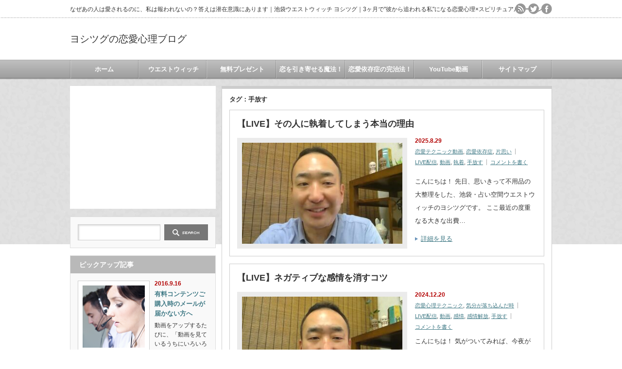

--- FILE ---
content_type: text/html; charset=UTF-8
request_url: https://yoshitsugu.westwitch.info/tag/%E6%89%8B%E6%94%BE%E3%81%99/
body_size: 19358
content:
<!DOCTYPE html PUBLIC "-//W3C//DTD XHTML 1.1//EN" "http://www.w3.org/TR/xhtml11/DTD/xhtml11.dtd">
<!--[if lt IE 9]><html xmlns="http://www.w3.org/1999/xhtml" class="ie"><![endif]-->
<!--[if (gt IE 9)|!(IE)]><!--><html xmlns="http://www.w3.org/1999/xhtml"><!--<![endif]-->
<head profile="http://gmpg.org/xfn/11">
<meta http-equiv="Content-Type" content="text/html; charset=UTF-8" />
<meta http-equiv="X-UA-Compatible" content="IE=edge,chrome=1" />
<meta name="viewport" content="width=device-width" />
<title>手放す | ヨシツグの恋愛心理ブログヨシツグの恋愛心理ブログ</title>
<meta name="description" content="なぜあの人は愛されるのに、私は報われないの？答えは潜在意識にあります｜池袋ウエストウィッチ ヨシツグ｜3ヶ月で&quot;彼から追われる私&quot;になる恋愛心理×スピリチュアルコーチング" />
<link rel="alternate" type="application/rss+xml" title="ヨシツグの恋愛心理ブログ RSS Feed" href="https://yoshitsugu.westwitch.info/feed/" />
<link rel="alternate" type="application/atom+xml" title="ヨシツグの恋愛心理ブログ Atom Feed" href="https://yoshitsugu.westwitch.info/feed/atom/" />
<link rel="pingback" href="https://yoshitsugu.westwitch.info/xmlrpc.php" />



		<!-- All in One SEO 4.9.3 - aioseo.com -->
	<meta name="robots" content="max-image-preview:large" />
	<link rel="canonical" href="https://yoshitsugu.westwitch.info/tag/%e6%89%8b%e6%94%be%e3%81%99/" />
	<link rel="next" href="https://yoshitsugu.westwitch.info/tag/%E6%89%8B%E6%94%BE%E3%81%99/page/2/" />
	<meta name="generator" content="All in One SEO (AIOSEO) 4.9.3" />
		<script type="application/ld+json" class="aioseo-schema">
			{"@context":"https:\/\/schema.org","@graph":[{"@type":"BreadcrumbList","@id":"https:\/\/yoshitsugu.westwitch.info\/tag\/%E6%89%8B%E6%94%BE%E3%81%99\/#breadcrumblist","itemListElement":[{"@type":"ListItem","@id":"https:\/\/yoshitsugu.westwitch.info#listItem","position":1,"name":"\u30db\u30fc\u30e0","item":"https:\/\/yoshitsugu.westwitch.info","nextItem":{"@type":"ListItem","@id":"https:\/\/yoshitsugu.westwitch.info\/tag\/%e6%89%8b%e6%94%be%e3%81%99\/#listItem","name":"\u624b\u653e\u3059"}},{"@type":"ListItem","@id":"https:\/\/yoshitsugu.westwitch.info\/tag\/%e6%89%8b%e6%94%be%e3%81%99\/#listItem","position":2,"name":"\u624b\u653e\u3059","previousItem":{"@type":"ListItem","@id":"https:\/\/yoshitsugu.westwitch.info#listItem","name":"\u30db\u30fc\u30e0"}}]},{"@type":"CollectionPage","@id":"https:\/\/yoshitsugu.westwitch.info\/tag\/%E6%89%8B%E6%94%BE%E3%81%99\/#collectionpage","url":"https:\/\/yoshitsugu.westwitch.info\/tag\/%E6%89%8B%E6%94%BE%E3%81%99\/","name":"\u624b\u653e\u3059 | \u30e8\u30b7\u30c4\u30b0\u306e\u604b\u611b\u5fc3\u7406\u30d6\u30ed\u30b0","inLanguage":"ja","isPartOf":{"@id":"https:\/\/yoshitsugu.westwitch.info\/#website"},"breadcrumb":{"@id":"https:\/\/yoshitsugu.westwitch.info\/tag\/%E6%89%8B%E6%94%BE%E3%81%99\/#breadcrumblist"}},{"@type":"Organization","@id":"https:\/\/yoshitsugu.westwitch.info\/#organization","name":"\u30e8\u30b7\u30c4\u30b0\u306e\u604b\u611b\u5fc3\u7406\u30d6\u30ed\u30b0","description":"\u306a\u305c\u3042\u306e\u4eba\u306f\u611b\u3055\u308c\u308b\u306e\u306b\u3001\u79c1\u306f\u5831\u308f\u308c\u306a\u3044\u306e\uff1f\u7b54\u3048\u306f\u6f5c\u5728\u610f\u8b58\u306b\u3042\u308a\u307e\u3059\uff5c\u6c60\u888b\u30a6\u30a8\u30b9\u30c8\u30a6\u30a3\u30c3\u30c1 \u30e8\u30b7\u30c4\u30b0\uff5c3\u30f6\u6708\u3067\"\u5f7c\u304b\u3089\u8ffd\u308f\u308c\u308b\u79c1\"\u306b\u306a\u308b\u604b\u611b\u5fc3\u7406\u00d7\u30b9\u30d4\u30ea\u30c1\u30e5\u30a2\u30eb\u30b3\u30fc\u30c1\u30f3\u30b0","url":"https:\/\/yoshitsugu.westwitch.info\/"},{"@type":"WebSite","@id":"https:\/\/yoshitsugu.westwitch.info\/#website","url":"https:\/\/yoshitsugu.westwitch.info\/","name":"\u30e8\u30b7\u30c4\u30b0\u306e\u604b\u611b\u5fc3\u7406\u30d6\u30ed\u30b0","description":"\u306a\u305c\u3042\u306e\u4eba\u306f\u611b\u3055\u308c\u308b\u306e\u306b\u3001\u79c1\u306f\u5831\u308f\u308c\u306a\u3044\u306e\uff1f\u7b54\u3048\u306f\u6f5c\u5728\u610f\u8b58\u306b\u3042\u308a\u307e\u3059\uff5c\u6c60\u888b\u30a6\u30a8\u30b9\u30c8\u30a6\u30a3\u30c3\u30c1 \u30e8\u30b7\u30c4\u30b0\uff5c3\u30f6\u6708\u3067\"\u5f7c\u304b\u3089\u8ffd\u308f\u308c\u308b\u79c1\"\u306b\u306a\u308b\u604b\u611b\u5fc3\u7406\u00d7\u30b9\u30d4\u30ea\u30c1\u30e5\u30a2\u30eb\u30b3\u30fc\u30c1\u30f3\u30b0","inLanguage":"ja","publisher":{"@id":"https:\/\/yoshitsugu.westwitch.info\/#organization"}}]}
		</script>
		<!-- All in One SEO -->


<!-- Open Graph Meta Tags generated by Blog2Social 861 - https://www.blog2social.com -->
<meta property="og:title" content="ヨシツグの恋愛心理ブログ"/>
<meta property="og:description" content="なぜあの人は愛されるのに、私は報われないの？答えは潜在意識にあります｜池袋ウエストウィッチ ヨシツグ｜3ヶ月で&quot;彼から追われる私&quot;になる恋愛心理×スピリチュアルコーチング"/>
<meta property="og:url" content="/tag/%E6%89%8B%E6%94%BE%E3%81%99/"/>
<meta property="og:image" content="https://yoshitsugu.westwitch.info/wp-content/uploads/2025/08/live-2.jpg"/>
<meta property="og:image:width" content="1280" />
<meta property="og:image:height" content="720" />
<meta property="og:type" content="article"/>
<meta property="og:article:published_time" content="2025-08-29 11:00:46"/>
<meta property="og:article:modified_time" content="2025-08-30 12:55:45"/>
<meta property="og:article:tag" content="LIVE配信"/>
<meta property="og:article:tag" content="動画"/>
<meta property="og:article:tag" content="執着"/>
<meta property="og:article:tag" content="手放す"/>
<!-- Open Graph Meta Tags generated by Blog2Social 861 - https://www.blog2social.com -->

<!-- Twitter Card generated by Blog2Social 861 - https://www.blog2social.com -->
<meta name="twitter:card" content="summary">
<meta name="twitter:title" content="ヨシツグの恋愛心理ブログ"/>
<meta name="twitter:description" content="なぜあの人は愛されるのに、私は報われないの？答えは潜在意識にあります｜池袋ウエストウィッチ ヨシツグ｜3ヶ月で&quot;彼から追われる私&quot;になる恋愛心理×スピリチュアルコーチング"/>
<meta name="twitter:image" content="https://yoshitsugu.westwitch.info/wp-content/uploads/2025/08/live-2.jpg"/>
<!-- Twitter Card generated by Blog2Social 861 - https://www.blog2social.com -->
<link rel="alternate" type="application/rss+xml" title="ヨシツグの恋愛心理ブログ &raquo; 手放す タグのフィード" href="https://yoshitsugu.westwitch.info/tag/%e6%89%8b%e6%94%be%e3%81%99/feed/" />
		<!-- This site uses the Google Analytics by MonsterInsights plugin v9.11.1 - Using Analytics tracking - https://www.monsterinsights.com/ -->
							<script src="//www.googletagmanager.com/gtag/js?id=G-W7QZPZXVNR"  data-cfasync="false" data-wpfc-render="false" type="text/javascript" async></script>
			<script data-cfasync="false" data-wpfc-render="false" type="text/javascript">
				var mi_version = '9.11.1';
				var mi_track_user = true;
				var mi_no_track_reason = '';
								var MonsterInsightsDefaultLocations = {"page_location":"https:\/\/yoshitsugu.westwitch.info\/tag\/%E6%89%8B%E6%94%BE%E3%81%99\/"};
								if ( typeof MonsterInsightsPrivacyGuardFilter === 'function' ) {
					var MonsterInsightsLocations = (typeof MonsterInsightsExcludeQuery === 'object') ? MonsterInsightsPrivacyGuardFilter( MonsterInsightsExcludeQuery ) : MonsterInsightsPrivacyGuardFilter( MonsterInsightsDefaultLocations );
				} else {
					var MonsterInsightsLocations = (typeof MonsterInsightsExcludeQuery === 'object') ? MonsterInsightsExcludeQuery : MonsterInsightsDefaultLocations;
				}

								var disableStrs = [
										'ga-disable-G-W7QZPZXVNR',
									];

				/* Function to detect opted out users */
				function __gtagTrackerIsOptedOut() {
					for (var index = 0; index < disableStrs.length; index++) {
						if (document.cookie.indexOf(disableStrs[index] + '=true') > -1) {
							return true;
						}
					}

					return false;
				}

				/* Disable tracking if the opt-out cookie exists. */
				if (__gtagTrackerIsOptedOut()) {
					for (var index = 0; index < disableStrs.length; index++) {
						window[disableStrs[index]] = true;
					}
				}

				/* Opt-out function */
				function __gtagTrackerOptout() {
					for (var index = 0; index < disableStrs.length; index++) {
						document.cookie = disableStrs[index] + '=true; expires=Thu, 31 Dec 2099 23:59:59 UTC; path=/';
						window[disableStrs[index]] = true;
					}
				}

				if ('undefined' === typeof gaOptout) {
					function gaOptout() {
						__gtagTrackerOptout();
					}
				}
								window.dataLayer = window.dataLayer || [];

				window.MonsterInsightsDualTracker = {
					helpers: {},
					trackers: {},
				};
				if (mi_track_user) {
					function __gtagDataLayer() {
						dataLayer.push(arguments);
					}

					function __gtagTracker(type, name, parameters) {
						if (!parameters) {
							parameters = {};
						}

						if (parameters.send_to) {
							__gtagDataLayer.apply(null, arguments);
							return;
						}

						if (type === 'event') {
														parameters.send_to = monsterinsights_frontend.v4_id;
							var hookName = name;
							if (typeof parameters['event_category'] !== 'undefined') {
								hookName = parameters['event_category'] + ':' + name;
							}

							if (typeof MonsterInsightsDualTracker.trackers[hookName] !== 'undefined') {
								MonsterInsightsDualTracker.trackers[hookName](parameters);
							} else {
								__gtagDataLayer('event', name, parameters);
							}
							
						} else {
							__gtagDataLayer.apply(null, arguments);
						}
					}

					__gtagTracker('js', new Date());
					__gtagTracker('set', {
						'developer_id.dZGIzZG': true,
											});
					if ( MonsterInsightsLocations.page_location ) {
						__gtagTracker('set', MonsterInsightsLocations);
					}
										__gtagTracker('config', 'G-W7QZPZXVNR', {"forceSSL":"true","link_attribution":"true"} );
										window.gtag = __gtagTracker;										(function () {
						/* https://developers.google.com/analytics/devguides/collection/analyticsjs/ */
						/* ga and __gaTracker compatibility shim. */
						var noopfn = function () {
							return null;
						};
						var newtracker = function () {
							return new Tracker();
						};
						var Tracker = function () {
							return null;
						};
						var p = Tracker.prototype;
						p.get = noopfn;
						p.set = noopfn;
						p.send = function () {
							var args = Array.prototype.slice.call(arguments);
							args.unshift('send');
							__gaTracker.apply(null, args);
						};
						var __gaTracker = function () {
							var len = arguments.length;
							if (len === 0) {
								return;
							}
							var f = arguments[len - 1];
							if (typeof f !== 'object' || f === null || typeof f.hitCallback !== 'function') {
								if ('send' === arguments[0]) {
									var hitConverted, hitObject = false, action;
									if ('event' === arguments[1]) {
										if ('undefined' !== typeof arguments[3]) {
											hitObject = {
												'eventAction': arguments[3],
												'eventCategory': arguments[2],
												'eventLabel': arguments[4],
												'value': arguments[5] ? arguments[5] : 1,
											}
										}
									}
									if ('pageview' === arguments[1]) {
										if ('undefined' !== typeof arguments[2]) {
											hitObject = {
												'eventAction': 'page_view',
												'page_path': arguments[2],
											}
										}
									}
									if (typeof arguments[2] === 'object') {
										hitObject = arguments[2];
									}
									if (typeof arguments[5] === 'object') {
										Object.assign(hitObject, arguments[5]);
									}
									if ('undefined' !== typeof arguments[1].hitType) {
										hitObject = arguments[1];
										if ('pageview' === hitObject.hitType) {
											hitObject.eventAction = 'page_view';
										}
									}
									if (hitObject) {
										action = 'timing' === arguments[1].hitType ? 'timing_complete' : hitObject.eventAction;
										hitConverted = mapArgs(hitObject);
										__gtagTracker('event', action, hitConverted);
									}
								}
								return;
							}

							function mapArgs(args) {
								var arg, hit = {};
								var gaMap = {
									'eventCategory': 'event_category',
									'eventAction': 'event_action',
									'eventLabel': 'event_label',
									'eventValue': 'event_value',
									'nonInteraction': 'non_interaction',
									'timingCategory': 'event_category',
									'timingVar': 'name',
									'timingValue': 'value',
									'timingLabel': 'event_label',
									'page': 'page_path',
									'location': 'page_location',
									'title': 'page_title',
									'referrer' : 'page_referrer',
								};
								for (arg in args) {
																		if (!(!args.hasOwnProperty(arg) || !gaMap.hasOwnProperty(arg))) {
										hit[gaMap[arg]] = args[arg];
									} else {
										hit[arg] = args[arg];
									}
								}
								return hit;
							}

							try {
								f.hitCallback();
							} catch (ex) {
							}
						};
						__gaTracker.create = newtracker;
						__gaTracker.getByName = newtracker;
						__gaTracker.getAll = function () {
							return [];
						};
						__gaTracker.remove = noopfn;
						__gaTracker.loaded = true;
						window['__gaTracker'] = __gaTracker;
					})();
									} else {
										console.log("");
					(function () {
						function __gtagTracker() {
							return null;
						}

						window['__gtagTracker'] = __gtagTracker;
						window['gtag'] = __gtagTracker;
					})();
									}
			</script>
							<!-- / Google Analytics by MonsterInsights -->
		<style id='wp-img-auto-sizes-contain-inline-css' type='text/css'>
img:is([sizes=auto i],[sizes^="auto," i]){contain-intrinsic-size:3000px 1500px}
/*# sourceURL=wp-img-auto-sizes-contain-inline-css */
</style>
<link rel='stylesheet' id='wp-recentcomments-css' href='https://yoshitsugu.westwitch.info/wp-content/plugins/wp-recentcomments/css/wp-recentcomments.css?ver=2.2.7' type='text/css' media='screen' />
<style id='wp-emoji-styles-inline-css' type='text/css'>

	img.wp-smiley, img.emoji {
		display: inline !important;
		border: none !important;
		box-shadow: none !important;
		height: 1em !important;
		width: 1em !important;
		margin: 0 0.07em !important;
		vertical-align: -0.1em !important;
		background: none !important;
		padding: 0 !important;
	}
/*# sourceURL=wp-emoji-styles-inline-css */
</style>
<style id='wp-block-library-inline-css' type='text/css'>
:root{--wp-block-synced-color:#7a00df;--wp-block-synced-color--rgb:122,0,223;--wp-bound-block-color:var(--wp-block-synced-color);--wp-editor-canvas-background:#ddd;--wp-admin-theme-color:#007cba;--wp-admin-theme-color--rgb:0,124,186;--wp-admin-theme-color-darker-10:#006ba1;--wp-admin-theme-color-darker-10--rgb:0,107,160.5;--wp-admin-theme-color-darker-20:#005a87;--wp-admin-theme-color-darker-20--rgb:0,90,135;--wp-admin-border-width-focus:2px}@media (min-resolution:192dpi){:root{--wp-admin-border-width-focus:1.5px}}.wp-element-button{cursor:pointer}:root .has-very-light-gray-background-color{background-color:#eee}:root .has-very-dark-gray-background-color{background-color:#313131}:root .has-very-light-gray-color{color:#eee}:root .has-very-dark-gray-color{color:#313131}:root .has-vivid-green-cyan-to-vivid-cyan-blue-gradient-background{background:linear-gradient(135deg,#00d084,#0693e3)}:root .has-purple-crush-gradient-background{background:linear-gradient(135deg,#34e2e4,#4721fb 50%,#ab1dfe)}:root .has-hazy-dawn-gradient-background{background:linear-gradient(135deg,#faaca8,#dad0ec)}:root .has-subdued-olive-gradient-background{background:linear-gradient(135deg,#fafae1,#67a671)}:root .has-atomic-cream-gradient-background{background:linear-gradient(135deg,#fdd79a,#004a59)}:root .has-nightshade-gradient-background{background:linear-gradient(135deg,#330968,#31cdcf)}:root .has-midnight-gradient-background{background:linear-gradient(135deg,#020381,#2874fc)}:root{--wp--preset--font-size--normal:16px;--wp--preset--font-size--huge:42px}.has-regular-font-size{font-size:1em}.has-larger-font-size{font-size:2.625em}.has-normal-font-size{font-size:var(--wp--preset--font-size--normal)}.has-huge-font-size{font-size:var(--wp--preset--font-size--huge)}.has-text-align-center{text-align:center}.has-text-align-left{text-align:left}.has-text-align-right{text-align:right}.has-fit-text{white-space:nowrap!important}#end-resizable-editor-section{display:none}.aligncenter{clear:both}.items-justified-left{justify-content:flex-start}.items-justified-center{justify-content:center}.items-justified-right{justify-content:flex-end}.items-justified-space-between{justify-content:space-between}.screen-reader-text{border:0;clip-path:inset(50%);height:1px;margin:-1px;overflow:hidden;padding:0;position:absolute;width:1px;word-wrap:normal!important}.screen-reader-text:focus{background-color:#ddd;clip-path:none;color:#444;display:block;font-size:1em;height:auto;left:5px;line-height:normal;padding:15px 23px 14px;text-decoration:none;top:5px;width:auto;z-index:100000}html :where(.has-border-color){border-style:solid}html :where([style*=border-top-color]){border-top-style:solid}html :where([style*=border-right-color]){border-right-style:solid}html :where([style*=border-bottom-color]){border-bottom-style:solid}html :where([style*=border-left-color]){border-left-style:solid}html :where([style*=border-width]){border-style:solid}html :where([style*=border-top-width]){border-top-style:solid}html :where([style*=border-right-width]){border-right-style:solid}html :where([style*=border-bottom-width]){border-bottom-style:solid}html :where([style*=border-left-width]){border-left-style:solid}html :where(img[class*=wp-image-]){height:auto;max-width:100%}:where(figure){margin:0 0 1em}html :where(.is-position-sticky){--wp-admin--admin-bar--position-offset:var(--wp-admin--admin-bar--height,0px)}@media screen and (max-width:600px){html :where(.is-position-sticky){--wp-admin--admin-bar--position-offset:0px}}

/*# sourceURL=wp-block-library-inline-css */
</style><style id='global-styles-inline-css' type='text/css'>
:root{--wp--preset--aspect-ratio--square: 1;--wp--preset--aspect-ratio--4-3: 4/3;--wp--preset--aspect-ratio--3-4: 3/4;--wp--preset--aspect-ratio--3-2: 3/2;--wp--preset--aspect-ratio--2-3: 2/3;--wp--preset--aspect-ratio--16-9: 16/9;--wp--preset--aspect-ratio--9-16: 9/16;--wp--preset--color--black: #000000;--wp--preset--color--cyan-bluish-gray: #abb8c3;--wp--preset--color--white: #ffffff;--wp--preset--color--pale-pink: #f78da7;--wp--preset--color--vivid-red: #cf2e2e;--wp--preset--color--luminous-vivid-orange: #ff6900;--wp--preset--color--luminous-vivid-amber: #fcb900;--wp--preset--color--light-green-cyan: #7bdcb5;--wp--preset--color--vivid-green-cyan: #00d084;--wp--preset--color--pale-cyan-blue: #8ed1fc;--wp--preset--color--vivid-cyan-blue: #0693e3;--wp--preset--color--vivid-purple: #9b51e0;--wp--preset--gradient--vivid-cyan-blue-to-vivid-purple: linear-gradient(135deg,rgb(6,147,227) 0%,rgb(155,81,224) 100%);--wp--preset--gradient--light-green-cyan-to-vivid-green-cyan: linear-gradient(135deg,rgb(122,220,180) 0%,rgb(0,208,130) 100%);--wp--preset--gradient--luminous-vivid-amber-to-luminous-vivid-orange: linear-gradient(135deg,rgb(252,185,0) 0%,rgb(255,105,0) 100%);--wp--preset--gradient--luminous-vivid-orange-to-vivid-red: linear-gradient(135deg,rgb(255,105,0) 0%,rgb(207,46,46) 100%);--wp--preset--gradient--very-light-gray-to-cyan-bluish-gray: linear-gradient(135deg,rgb(238,238,238) 0%,rgb(169,184,195) 100%);--wp--preset--gradient--cool-to-warm-spectrum: linear-gradient(135deg,rgb(74,234,220) 0%,rgb(151,120,209) 20%,rgb(207,42,186) 40%,rgb(238,44,130) 60%,rgb(251,105,98) 80%,rgb(254,248,76) 100%);--wp--preset--gradient--blush-light-purple: linear-gradient(135deg,rgb(255,206,236) 0%,rgb(152,150,240) 100%);--wp--preset--gradient--blush-bordeaux: linear-gradient(135deg,rgb(254,205,165) 0%,rgb(254,45,45) 50%,rgb(107,0,62) 100%);--wp--preset--gradient--luminous-dusk: linear-gradient(135deg,rgb(255,203,112) 0%,rgb(199,81,192) 50%,rgb(65,88,208) 100%);--wp--preset--gradient--pale-ocean: linear-gradient(135deg,rgb(255,245,203) 0%,rgb(182,227,212) 50%,rgb(51,167,181) 100%);--wp--preset--gradient--electric-grass: linear-gradient(135deg,rgb(202,248,128) 0%,rgb(113,206,126) 100%);--wp--preset--gradient--midnight: linear-gradient(135deg,rgb(2,3,129) 0%,rgb(40,116,252) 100%);--wp--preset--font-size--small: 13px;--wp--preset--font-size--medium: 20px;--wp--preset--font-size--large: 36px;--wp--preset--font-size--x-large: 42px;--wp--preset--spacing--20: 0.44rem;--wp--preset--spacing--30: 0.67rem;--wp--preset--spacing--40: 1rem;--wp--preset--spacing--50: 1.5rem;--wp--preset--spacing--60: 2.25rem;--wp--preset--spacing--70: 3.38rem;--wp--preset--spacing--80: 5.06rem;--wp--preset--shadow--natural: 6px 6px 9px rgba(0, 0, 0, 0.2);--wp--preset--shadow--deep: 12px 12px 50px rgba(0, 0, 0, 0.4);--wp--preset--shadow--sharp: 6px 6px 0px rgba(0, 0, 0, 0.2);--wp--preset--shadow--outlined: 6px 6px 0px -3px rgb(255, 255, 255), 6px 6px rgb(0, 0, 0);--wp--preset--shadow--crisp: 6px 6px 0px rgb(0, 0, 0);}:where(.is-layout-flex){gap: 0.5em;}:where(.is-layout-grid){gap: 0.5em;}body .is-layout-flex{display: flex;}.is-layout-flex{flex-wrap: wrap;align-items: center;}.is-layout-flex > :is(*, div){margin: 0;}body .is-layout-grid{display: grid;}.is-layout-grid > :is(*, div){margin: 0;}:where(.wp-block-columns.is-layout-flex){gap: 2em;}:where(.wp-block-columns.is-layout-grid){gap: 2em;}:where(.wp-block-post-template.is-layout-flex){gap: 1.25em;}:where(.wp-block-post-template.is-layout-grid){gap: 1.25em;}.has-black-color{color: var(--wp--preset--color--black) !important;}.has-cyan-bluish-gray-color{color: var(--wp--preset--color--cyan-bluish-gray) !important;}.has-white-color{color: var(--wp--preset--color--white) !important;}.has-pale-pink-color{color: var(--wp--preset--color--pale-pink) !important;}.has-vivid-red-color{color: var(--wp--preset--color--vivid-red) !important;}.has-luminous-vivid-orange-color{color: var(--wp--preset--color--luminous-vivid-orange) !important;}.has-luminous-vivid-amber-color{color: var(--wp--preset--color--luminous-vivid-amber) !important;}.has-light-green-cyan-color{color: var(--wp--preset--color--light-green-cyan) !important;}.has-vivid-green-cyan-color{color: var(--wp--preset--color--vivid-green-cyan) !important;}.has-pale-cyan-blue-color{color: var(--wp--preset--color--pale-cyan-blue) !important;}.has-vivid-cyan-blue-color{color: var(--wp--preset--color--vivid-cyan-blue) !important;}.has-vivid-purple-color{color: var(--wp--preset--color--vivid-purple) !important;}.has-black-background-color{background-color: var(--wp--preset--color--black) !important;}.has-cyan-bluish-gray-background-color{background-color: var(--wp--preset--color--cyan-bluish-gray) !important;}.has-white-background-color{background-color: var(--wp--preset--color--white) !important;}.has-pale-pink-background-color{background-color: var(--wp--preset--color--pale-pink) !important;}.has-vivid-red-background-color{background-color: var(--wp--preset--color--vivid-red) !important;}.has-luminous-vivid-orange-background-color{background-color: var(--wp--preset--color--luminous-vivid-orange) !important;}.has-luminous-vivid-amber-background-color{background-color: var(--wp--preset--color--luminous-vivid-amber) !important;}.has-light-green-cyan-background-color{background-color: var(--wp--preset--color--light-green-cyan) !important;}.has-vivid-green-cyan-background-color{background-color: var(--wp--preset--color--vivid-green-cyan) !important;}.has-pale-cyan-blue-background-color{background-color: var(--wp--preset--color--pale-cyan-blue) !important;}.has-vivid-cyan-blue-background-color{background-color: var(--wp--preset--color--vivid-cyan-blue) !important;}.has-vivid-purple-background-color{background-color: var(--wp--preset--color--vivid-purple) !important;}.has-black-border-color{border-color: var(--wp--preset--color--black) !important;}.has-cyan-bluish-gray-border-color{border-color: var(--wp--preset--color--cyan-bluish-gray) !important;}.has-white-border-color{border-color: var(--wp--preset--color--white) !important;}.has-pale-pink-border-color{border-color: var(--wp--preset--color--pale-pink) !important;}.has-vivid-red-border-color{border-color: var(--wp--preset--color--vivid-red) !important;}.has-luminous-vivid-orange-border-color{border-color: var(--wp--preset--color--luminous-vivid-orange) !important;}.has-luminous-vivid-amber-border-color{border-color: var(--wp--preset--color--luminous-vivid-amber) !important;}.has-light-green-cyan-border-color{border-color: var(--wp--preset--color--light-green-cyan) !important;}.has-vivid-green-cyan-border-color{border-color: var(--wp--preset--color--vivid-green-cyan) !important;}.has-pale-cyan-blue-border-color{border-color: var(--wp--preset--color--pale-cyan-blue) !important;}.has-vivid-cyan-blue-border-color{border-color: var(--wp--preset--color--vivid-cyan-blue) !important;}.has-vivid-purple-border-color{border-color: var(--wp--preset--color--vivid-purple) !important;}.has-vivid-cyan-blue-to-vivid-purple-gradient-background{background: var(--wp--preset--gradient--vivid-cyan-blue-to-vivid-purple) !important;}.has-light-green-cyan-to-vivid-green-cyan-gradient-background{background: var(--wp--preset--gradient--light-green-cyan-to-vivid-green-cyan) !important;}.has-luminous-vivid-amber-to-luminous-vivid-orange-gradient-background{background: var(--wp--preset--gradient--luminous-vivid-amber-to-luminous-vivid-orange) !important;}.has-luminous-vivid-orange-to-vivid-red-gradient-background{background: var(--wp--preset--gradient--luminous-vivid-orange-to-vivid-red) !important;}.has-very-light-gray-to-cyan-bluish-gray-gradient-background{background: var(--wp--preset--gradient--very-light-gray-to-cyan-bluish-gray) !important;}.has-cool-to-warm-spectrum-gradient-background{background: var(--wp--preset--gradient--cool-to-warm-spectrum) !important;}.has-blush-light-purple-gradient-background{background: var(--wp--preset--gradient--blush-light-purple) !important;}.has-blush-bordeaux-gradient-background{background: var(--wp--preset--gradient--blush-bordeaux) !important;}.has-luminous-dusk-gradient-background{background: var(--wp--preset--gradient--luminous-dusk) !important;}.has-pale-ocean-gradient-background{background: var(--wp--preset--gradient--pale-ocean) !important;}.has-electric-grass-gradient-background{background: var(--wp--preset--gradient--electric-grass) !important;}.has-midnight-gradient-background{background: var(--wp--preset--gradient--midnight) !important;}.has-small-font-size{font-size: var(--wp--preset--font-size--small) !important;}.has-medium-font-size{font-size: var(--wp--preset--font-size--medium) !important;}.has-large-font-size{font-size: var(--wp--preset--font-size--large) !important;}.has-x-large-font-size{font-size: var(--wp--preset--font-size--x-large) !important;}
/*# sourceURL=global-styles-inline-css */
</style>

<style id='classic-theme-styles-inline-css' type='text/css'>
/*! This file is auto-generated */
.wp-block-button__link{color:#fff;background-color:#32373c;border-radius:9999px;box-shadow:none;text-decoration:none;padding:calc(.667em + 2px) calc(1.333em + 2px);font-size:1.125em}.wp-block-file__button{background:#32373c;color:#fff;text-decoration:none}
/*# sourceURL=/wp-includes/css/classic-themes.min.css */
</style>
<script type="text/javascript" src="https://yoshitsugu.westwitch.info/wp-includes/js/jquery/jquery.min.js?ver=3.7.1" id="jquery-core-js"></script>
<script type="text/javascript" src="https://yoshitsugu.westwitch.info/wp-includes/js/jquery/jquery-migrate.min.js?ver=3.4.1" id="jquery-migrate-js"></script>
<script type="text/javascript" src="https://yoshitsugu.westwitch.info/wp-content/plugins/google-analytics-for-wordpress/assets/js/frontend-gtag.min.js?ver=9.11.1" id="monsterinsights-frontend-script-js" async="async" data-wp-strategy="async"></script>
<script data-cfasync="false" data-wpfc-render="false" type="text/javascript" id='monsterinsights-frontend-script-js-extra'>/* <![CDATA[ */
var monsterinsights_frontend = {"js_events_tracking":"true","download_extensions":"doc,pdf,ppt,zip,xls,docx,pptx,xlsx","inbound_paths":"[{\"path\":\"\\\/go\\\/\",\"label\":\"affiliate\"},{\"path\":\"\\\/recommend\\\/\",\"label\":\"affiliate\"}]","home_url":"https:\/\/yoshitsugu.westwitch.info","hash_tracking":"false","v4_id":"G-W7QZPZXVNR"};/* ]]> */
</script>
<link rel="https://api.w.org/" href="https://yoshitsugu.westwitch.info/wp-json/" /><link rel="alternate" title="JSON" type="application/json" href="https://yoshitsugu.westwitch.info/wp-json/wp/v2/tags/60" /><!-- All in one Favicon 4.8 -->
<!-- BEGIN: WP Social Bookmarking Light HEAD -->


<script>
    (function (d, s, id) {
        var js, fjs = d.getElementsByTagName(s)[0];
        if (d.getElementById(id)) return;
        js = d.createElement(s);
        js.id = id;
        js.src = "//connect.facebook.net/ja_JP/sdk.js#xfbml=1&version=v2.7";
        fjs.parentNode.insertBefore(js, fjs);
    }(document, 'script', 'facebook-jssdk'));
</script>

<style type="text/css">
    .wp_social_bookmarking_light{
    border: 0 !important;
    padding: 10px 0 20px 0 !important;
    margin: 0 !important;
}
.wp_social_bookmarking_light div{
    float: left !important;
    border: 0 !important;
    padding: 0 !important;
    margin: 0 5px 0px 0 !important;
    min-height: 30px !important;
    line-height: 18px !important;
    text-indent: 0 !important;
}
.wp_social_bookmarking_light img{
    border: 0 !important;
    padding: 0;
    margin: 0;
    vertical-align: top !important;
}
.wp_social_bookmarking_light_clear{
    clear: both !important;
}
#fb-root{
    display: none;
}
.wsbl_twitter{
    width: 100px;
}
.wsbl_facebook_like iframe{
    max-width: none !important;
}
</style>
<!-- END: WP Social Bookmarking Light HEAD -->
<link rel="icon" href="https://yoshitsugu.westwitch.info/wp-content/uploads/2025/11/cropped-yoshitsugu1-32x32.jpg" sizes="32x32" />
<link rel="icon" href="https://yoshitsugu.westwitch.info/wp-content/uploads/2025/11/cropped-yoshitsugu1-192x192.jpg" sizes="192x192" />
<link rel="apple-touch-icon" href="https://yoshitsugu.westwitch.info/wp-content/uploads/2025/11/cropped-yoshitsugu1-180x180.jpg" />
<meta name="msapplication-TileImage" content="https://yoshitsugu.westwitch.info/wp-content/uploads/2025/11/cropped-yoshitsugu1-270x270.jpg" />


<link rel="stylesheet" href="https://yoshitsugu.westwitch.info/wp-content/themes/an_tcd014/style.css?ver=3.1" type="text/css" />
<link rel="stylesheet" href="https://yoshitsugu.westwitch.info/wp-content/themes/an_tcd014/comment-style.css?ver=3.1" type="text/css" />

<link rel="stylesheet" media="screen and (min-width:641px)" href="https://yoshitsugu.westwitch.info/wp-content/themes/an_tcd014/style_pc.css?ver=3.1" type="text/css" />
<link rel="stylesheet" media="screen and (max-width:640px)" href="https://yoshitsugu.westwitch.info/wp-content/themes/an_tcd014/style_sp.css?ver=3.1" type="text/css" />

<link rel="stylesheet" href="https://yoshitsugu.westwitch.info/wp-content/themes/an_tcd014/japanese.css?ver=3.1" type="text/css" />

<script type="text/javascript" src="https://yoshitsugu.westwitch.info/wp-content/themes/an_tcd014/js/jscript.js?ver=3.1"></script>
<script type="text/javascript" src="https://yoshitsugu.westwitch.info/wp-content/themes/an_tcd014/js/scroll.js?ver=3.1"></script>
<script type="text/javascript" src="https://yoshitsugu.westwitch.info/wp-content/themes/an_tcd014/js/comment.js?ver=3.1"></script>
<script type="text/javascript" src="https://yoshitsugu.westwitch.info/wp-content/themes/an_tcd014/js/rollover.js?ver=3.1"></script>
<!--[if lt IE 9]>
<link id="stylesheet" rel="stylesheet" href="https://yoshitsugu.westwitch.info/wp-content/themes/an_tcd014/style_pc.css?ver=3.1" type="text/css" />
<script type="text/javascript" src="https://yoshitsugu.westwitch.info/wp-content/themes/an_tcd014/js/ie.js?ver=3.1"></script>
<![endif]-->

<!--[if IE 7]>
<link rel="stylesheet" href="https://yoshitsugu.westwitch.info/wp-content/themes/an_tcd014/ie7.css?ver=3.1" type="text/css" />
<![endif]-->

<style type="text/css">
body { font-size:12px; }

a
 { color:#3F7985; }

a:hover, #related_post .title a:hover, #previous_next_post a:hover, .page_navi p.back a:hover:hover, #post_list .title a:hover,
 .recommend_gallery .title a:hover, .recommend_gallery a.link:hover, #logo_text a:hover, #footer_logo_text a:hover
 { color:#003D53; }

.post :not(ul#single_meta):not(li) a, .custom-html-widget a { color:#3F7985; }
.post :not(ul#single_meta):not(li) a:hover, .custom-html-widget a:hover { color:#003D53; }

#wp-calendar td a:hover, #wp-calendar #prev a:hover, #wp-calendar #next a:hover, .page_navi a:hover, #submit_comment:hover
 { background:#3F7985; }

#guest_info input:focus, #comment_textarea textarea:focus, #submit_comment:hover
 { border:1px solid #3F7985; }

#return_top:hover {  background-color:#3F7985; }

</style>

</head>
<body class=" default">

 <div id="header" class="clearfix">

  <!-- site description -->
  <h1 id="site_description">なぜあの人は愛されるのに、私は報われないの？答えは潜在意識にあります｜池袋ウエストウィッチ ヨシツグ｜3ヶ月で&quot;彼から追われる私&quot;になる恋愛心理×スピリチュアルコーチング</h1>

  <!-- logo -->
  <h2 id="logo_text"><a href="https://yoshitsugu.westwitch.info/">ヨシツグの恋愛心理ブログ</a></h2>

  <!-- social button -->
    <ul id="social_link" class="clearfix">
      <li><a class="target_blank" href="https://yoshitsugu.westwitch.info/feed/"><img class="rollover" src="https://yoshitsugu.westwitch.info/wp-content/themes/an_tcd014/img/header/rss.png" alt="rss" title="rss" /></a></li>
         <li><a class="target_blank" href="http://twitter.com/westwitch_info"><img class="rollover" src="https://yoshitsugu.westwitch.info/wp-content/themes/an_tcd014/img/header/twitter.png" alt="twitter" title="twitter" /></a></li>
         <li><a class="target_blank" href="https://www.facebook.com/yoshitsugu.masuda"><img class="rollover" src="https://yoshitsugu.westwitch.info/wp-content/themes/an_tcd014/img/header/facebook.png" alt="facebook" title="facebook" /></a></li>
     </ul>
  
  <!-- global menu -->
    <a href="#" class="menu_button">menu</a>
  <div id="global_menu" class="clearfix">
   <ul id="menu-%e3%83%a1%e3%82%a4%e3%83%b3%e3%83%a1%e3%83%8b%e3%83%a5%e3%83%bc" class="menu"><li id="menu-item-426" class="menu-item menu-item-type-custom menu-item-object-custom menu-item-home menu-item-426"><a href="http://yoshitsugu.westwitch.info">ホーム</a></li>
<li id="menu-item-291" class="menu-item menu-item-type-custom menu-item-object-custom menu-item-291"><a href="http://westwitch.tokyo">ウエストウィッチ</a></li>
<li id="menu-item-269" class="menu-item menu-item-type-custom menu-item-object-custom menu-item-269"><a href="https://masudayoshitsugu.stores.jp/items/5ce24877adb2a15604115cb2">無料プレゼント</a></li>
<li id="menu-item-427" class="menu-item menu-item-type-custom menu-item-object-custom menu-item-427"><a href="http://yoshitsugu.westwitch.info/?p=575">恋を引き寄せる魔法！</a></li>
<li id="menu-item-674" class="menu-item menu-item-type-custom menu-item-object-custom menu-item-674"><a href="http://yoshitsugu.westwitch.info/?p=751">恋愛依存症の完治法！</a></li>
<li id="menu-item-315" class="menu-item menu-item-type-custom menu-item-object-custom menu-item-315"><a href="http://www.youtube.com/playlist?list=PLtVqJKIcSDIGV_nr9_FGLC9GXuPnI0KmU">YouTube動画</a></li>
<li id="menu-item-697" class="menu-item menu-item-type-post_type menu-item-object-page menu-item-697"><a href="https://yoshitsugu.westwitch.info/sitemap/">サイトマップ</a></li>
</ul>  </div>
  
  <!-- banner -->
      <div id="header_banner">
     <!-- Rakuten Widget FROM HERE --><script type="text/javascript">rakuten_design="slide";rakuten_affiliateId="055d0e92.f96485b1.0ad38b5d.f8b1d057";rakuten_items="ranking";rakuten_genreId=0;rakuten_size="468x60";rakuten_target="_blank";rakuten_theme="gray";rakuten_border="off";rakuten_auto_mode="off";rakuten_genre_title="off";rakuten_recommend="on";</script><script type="text/javascript" src="http://xml.affiliate.rakuten.co.jp/widget/js/rakuten_widget.js"></script><!-- Rakuten Widget TO HERE -->    </div>
    
 </div><!-- END #header -->

 <div id="contents" class="clearfix">

  <!-- smartphone banner -->
  
<div id="side_top_banner_wrap">
 <div id="side_top_banner">
   <script async src="//pagead2.googlesyndication.com/pagead/js/adsbygoogle.js"></script>
<!-- AN　サイド上部 -->
<ins class="adsbygoogle"
     style="display:inline-block;width:300px;height:250px"
     data-ad-client="ca-pub-3802281767294540"
     data-ad-slot="1352793917"></ins>
<script>
(adsbygoogle = window.adsbygoogle || []).push({});
</script>
  </div>
</div>

<div id="main_col">

 
   <h2 class="archive_headline">タグ：手放す</h2>

 
 <ul id="post_list" class="clearfix">
    <li class="clearfix">
   <h4 class="title"><a href="https://yoshitsugu.westwitch.info/2025/08/29/20250829youtubelive/">【LIVE】その人に執着してしまう本当の理由</a></h4>
   <a class="image" href="https://yoshitsugu.westwitch.info/2025/08/29/20250829youtubelive/"><img width="330" height="208" src="[data-uri]" data-lazy-type="image" data-lazy-src="https://yoshitsugu.westwitch.info/wp-content/uploads/2025/08/live-2-330x208.jpg" class="lazy lazy-hidden attachment-mid_size size-mid_size wp-post-image" alt="" decoding="async" loading="lazy" /><noscript><img width="330" height="208" src="https://yoshitsugu.westwitch.info/wp-content/uploads/2025/08/live-2-330x208.jpg" class="attachment-mid_size size-mid_size wp-post-image" alt="" decoding="async" loading="lazy" /></noscript></a>
   <div class="info">
    <p class="date">2025.8.29</p>    <ul class="meta clearfix">
     <li class="post_category"><a href="https://yoshitsugu.westwitch.info/category/%e6%81%8b%e6%84%9b%e3%83%86%e3%82%af%e3%83%8b%e3%83%83%e3%82%af%e5%8b%95%e7%94%bb/" rel="category tag">恋愛テクニック動画</a>, <a href="https://yoshitsugu.westwitch.info/category/%e6%81%8b%e6%84%9b%e5%bf%83%e7%90%86%e3%83%86%e3%82%af%e3%83%8b%e3%83%83%e3%82%af/%e6%81%8b%e6%84%9b%e4%be%9d%e5%ad%98%e7%97%87/" rel="category tag">恋愛依存症</a>, <a href="https://yoshitsugu.westwitch.info/category/%e6%81%8b%e6%84%9b%e5%bf%83%e7%90%86%e3%83%86%e3%82%af%e3%83%8b%e3%83%83%e3%82%af/%e7%89%87%e6%80%9d%e3%81%84/" rel="category tag">片思い</a></li>
     <li class="post_tag"><a href="https://yoshitsugu.westwitch.info/tag/live%e9%85%8d%e4%bf%a1/" rel="tag">LIVE配信</a>, <a href="https://yoshitsugu.westwitch.info/tag/%e5%8b%95%e7%94%bb/" rel="tag">動画</a>, <a href="https://yoshitsugu.westwitch.info/tag/%e5%9f%b7%e7%9d%80/" rel="tag">執着</a>, <a href="https://yoshitsugu.westwitch.info/tag/%e6%89%8b%e6%94%be%e3%81%99/" rel="tag">手放す</a></li>     <li class="post_comment"><a href="https://yoshitsugu.westwitch.info/2025/08/29/20250829youtubelive/#respond">コメントを書く</a></li>    </ul>
    <div class="excerpt"><p>
こんにちは！

先日、思いきって不用品の大整理をした、池袋・占い空間ウエストウィッチのヨシツグです。

ここ最近の度重なる大きな出費…</p></div>
    <a class="link" href="https://yoshitsugu.westwitch.info/2025/08/29/20250829youtubelive/">詳細を見る</a>
       </div>
  </li><!-- END .post_list -->
    <li class="clearfix">
   <h4 class="title"><a href="https://yoshitsugu.westwitch.info/2024/12/20/20241220youtubelive/">【LIVE】ネガティブな感情を消すコツ</a></h4>
   <a class="image" href="https://yoshitsugu.westwitch.info/2024/12/20/20241220youtubelive/"><img width="330" height="208" src="[data-uri]" data-lazy-type="image" data-lazy-src="https://yoshitsugu.westwitch.info/wp-content/uploads/2024/12/live-1-330x208.jpg" class="lazy lazy-hidden attachment-mid_size size-mid_size wp-post-image" alt="" decoding="async" loading="lazy" /><noscript><img width="330" height="208" src="https://yoshitsugu.westwitch.info/wp-content/uploads/2024/12/live-1-330x208.jpg" class="attachment-mid_size size-mid_size wp-post-image" alt="" decoding="async" loading="lazy" /></noscript></a>
   <div class="info">
    <p class="date">2024.12.20</p>    <ul class="meta clearfix">
     <li class="post_category"><a href="https://yoshitsugu.westwitch.info/category/%e6%81%8b%e6%84%9b%e5%bf%83%e7%90%86%e3%83%86%e3%82%af%e3%83%8b%e3%83%83%e3%82%af/" rel="category tag">恋愛心理テクニック</a>, <a href="https://yoshitsugu.westwitch.info/category/%e6%88%90%e5%8a%9f%e5%bf%83%e7%90%86%e3%83%86%e3%82%af%e3%83%8b%e3%83%83%e3%82%af/%e6%b0%97%e5%88%86%e3%81%8c%e8%90%bd%e3%81%a1%e8%be%bc%e3%82%93%e3%81%a0%e6%99%82/" rel="category tag">気分が落ち込んだ時</a></li>
     <li class="post_tag"><a href="https://yoshitsugu.westwitch.info/tag/live%e9%85%8d%e4%bf%a1/" rel="tag">LIVE配信</a>, <a href="https://yoshitsugu.westwitch.info/tag/%e5%8b%95%e7%94%bb/" rel="tag">動画</a>, <a href="https://yoshitsugu.westwitch.info/tag/%e6%84%9f%e6%83%85/" rel="tag">感情</a>, <a href="https://yoshitsugu.westwitch.info/tag/%e6%84%9f%e6%83%85%e8%a7%a3%e6%94%be/" rel="tag">感情解放</a>, <a href="https://yoshitsugu.westwitch.info/tag/%e6%89%8b%e6%94%be%e3%81%99/" rel="tag">手放す</a></li>     <li class="post_comment"><a href="https://yoshitsugu.westwitch.info/2024/12/20/20241220youtubelive/#respond">コメントを書く</a></li>    </ul>
    <div class="excerpt"><p>
こんにちは！

気がついてみれば、今夜が今年最後のYouTubeライブになっていた、池袋・占い空間ウエストウィッチのヨシツグです。
…</p></div>
    <a class="link" href="https://yoshitsugu.westwitch.info/2024/12/20/20241220youtubelive/">詳細を見る</a>
       </div>
  </li><!-- END .post_list -->
    <li class="clearfix">
   <h4 class="title"><a href="https://yoshitsugu.westwitch.info/2024/12/06/20241206youtubelive/">【LIVE】悪縁を断ち切る方法</a></h4>
   <a class="image" href="https://yoshitsugu.westwitch.info/2024/12/06/20241206youtubelive/"><img width="330" height="208" src="[data-uri]" data-lazy-type="image" data-lazy-src="https://yoshitsugu.westwitch.info/wp-content/uploads/2024/12/live-330x208.jpg" class="lazy lazy-hidden attachment-mid_size size-mid_size wp-post-image" alt="" decoding="async" loading="lazy" /><noscript><img width="330" height="208" src="https://yoshitsugu.westwitch.info/wp-content/uploads/2024/12/live-330x208.jpg" class="attachment-mid_size size-mid_size wp-post-image" alt="" decoding="async" loading="lazy" /></noscript></a>
   <div class="info">
    <p class="date">2024.12.6</p>    <ul class="meta clearfix">
     <li class="post_category"><a href="https://yoshitsugu.westwitch.info/category/%e6%81%8b%e6%84%9b%e5%bf%83%e7%90%86%e3%83%86%e3%82%af%e3%83%8b%e3%83%83%e3%82%af/%e5%a4%b1%e6%81%8b%e3%80%81%e5%88%a5%e3%82%8c/" rel="category tag">失恋、別れ</a>, <a href="https://yoshitsugu.westwitch.info/category/%e6%81%8b%e6%84%9b%e3%83%86%e3%82%af%e3%83%8b%e3%83%83%e3%82%af%e5%8b%95%e7%94%bb/" rel="category tag">恋愛テクニック動画</a></li>
     <li class="post_tag"><a href="https://yoshitsugu.westwitch.info/tag/live%e9%85%8d%e4%bf%a1/" rel="tag">LIVE配信</a>, <a href="https://yoshitsugu.westwitch.info/tag/%e3%82%86%e3%82%8b%e3%81%97/" rel="tag">ゆるし</a>, <a href="https://yoshitsugu.westwitch.info/tag/%e5%8b%95%e7%94%bb/" rel="tag">動画</a>, <a href="https://yoshitsugu.westwitch.info/tag/%e6%89%8b%e6%94%be%e3%81%99/" rel="tag">手放す</a>, <a href="https://yoshitsugu.westwitch.info/tag/%e7%b8%81/" rel="tag">縁</a></li>     <li class="post_comment"><a href="https://yoshitsugu.westwitch.info/2024/12/06/20241206youtubelive/#respond">コメントを書く</a></li>    </ul>
    <div class="excerpt"><p>
こんにちは！

最近、明晰夢を見ることが増えてきた、池袋・占い空間ウエストウィッチのヨシツグです。

明晰夢とは、夢を見ている最中に…</p></div>
    <a class="link" href="https://yoshitsugu.westwitch.info/2024/12/06/20241206youtubelive/">詳細を見る</a>
       </div>
  </li><!-- END .post_list -->
    <li class="clearfix">
   <h4 class="title"><a href="https://yoshitsugu.westwitch.info/2023/09/01/20230901youtubelive/">【LIVE】感情を解放するための極意</a></h4>
   <a class="image" href="https://yoshitsugu.westwitch.info/2023/09/01/20230901youtubelive/"><img width="330" height="208" src="[data-uri]" data-lazy-type="image" data-lazy-src="https://yoshitsugu.westwitch.info/wp-content/uploads/2023/09/live-1-330x208.jpg" class="lazy lazy-hidden attachment-mid_size size-mid_size wp-post-image" alt="" decoding="async" loading="lazy" /><noscript><img width="330" height="208" src="https://yoshitsugu.westwitch.info/wp-content/uploads/2023/09/live-1-330x208.jpg" class="attachment-mid_size size-mid_size wp-post-image" alt="" decoding="async" loading="lazy" /></noscript></a>
   <div class="info">
    <p class="date">2023.9.1</p>    <ul class="meta clearfix">
     <li class="post_category"><a href="https://yoshitsugu.westwitch.info/category/%e6%81%8b%e6%84%9b%e3%83%86%e3%82%af%e3%83%8b%e3%83%83%e3%82%af%e5%8b%95%e7%94%bb/" rel="category tag">恋愛テクニック動画</a></li>
     <li class="post_tag"><a href="https://yoshitsugu.westwitch.info/tag/live%e9%85%8d%e4%bf%a1/" rel="tag">LIVE配信</a>, <a href="https://yoshitsugu.westwitch.info/tag/%e5%8b%95%e7%94%bb/" rel="tag">動画</a>, <a href="https://yoshitsugu.westwitch.info/tag/%e6%81%90%e3%82%8c/" rel="tag">恐れ</a>, <a href="https://yoshitsugu.westwitch.info/tag/%e6%84%9f%e6%83%85/" rel="tag">感情</a>, <a href="https://yoshitsugu.westwitch.info/tag/%e6%84%9f%e6%83%85%e8%a7%a3%e6%94%be/" rel="tag">感情解放</a>, <a href="https://yoshitsugu.westwitch.info/tag/%e6%89%8b%e6%94%be%e3%81%99/" rel="tag">手放す</a></li>     <li class="post_comment"><a href="https://yoshitsugu.westwitch.info/2023/09/01/20230901youtubelive/#respond">コメントを書く</a></li>    </ul>
    <div class="excerpt"><p>
こんにちは！

とうとう家庭用ゲーム機の御三家を揃えてしまった、池袋・占い空間ウエストウィッチのヨシツグです。

このたび、PS4と…</p></div>
    <a class="link" href="https://yoshitsugu.westwitch.info/2023/09/01/20230901youtubelive/">詳細を見る</a>
       </div>
  </li><!-- END .post_list -->
    <li class="clearfix">
   <h4 class="title"><a href="https://yoshitsugu.westwitch.info/2023/05/26/20230526youtubelive/">【LIVE】潜在意識を書き換える方法</a></h4>
   <a class="image" href="https://yoshitsugu.westwitch.info/2023/05/26/20230526youtubelive/"><img width="330" height="208" src="[data-uri]" data-lazy-type="image" data-lazy-src="https://yoshitsugu.westwitch.info/wp-content/uploads/2023/05/live-7-330x208.jpg" class="lazy lazy-hidden attachment-mid_size size-mid_size wp-post-image" alt="" decoding="async" loading="lazy" /><noscript><img width="330" height="208" src="https://yoshitsugu.westwitch.info/wp-content/uploads/2023/05/live-7-330x208.jpg" class="attachment-mid_size size-mid_size wp-post-image" alt="" decoding="async" loading="lazy" /></noscript></a>
   <div class="info">
    <p class="date">2023.5.26</p>    <ul class="meta clearfix">
     <li class="post_category"><a href="https://yoshitsugu.westwitch.info/category/%e6%88%90%e5%8a%9f%e5%bf%83%e7%90%86%e3%83%86%e3%82%af%e3%83%8b%e3%83%83%e3%82%af/%e3%83%9e%e3%82%a4%e3%83%b3%e3%83%89%e3%82%bb%e3%83%83%e3%83%88/" rel="category tag">マインドセット</a>, <a href="https://yoshitsugu.westwitch.info/category/%e6%81%8b%e6%84%9b%e5%bf%83%e7%90%86%e3%83%86%e3%82%af%e3%83%8b%e3%83%83%e3%82%af/" rel="category tag">恋愛心理テクニック</a></li>
     <li class="post_tag"><a href="https://yoshitsugu.westwitch.info/tag/live%e9%85%8d%e4%bf%a1/" rel="tag">LIVE配信</a>, <a href="https://yoshitsugu.westwitch.info/tag/%e5%8b%95%e7%94%bb/" rel="tag">動画</a>, <a href="https://yoshitsugu.westwitch.info/tag/%e6%80%9d%e3%81%84%e8%be%bc%e3%81%bf/" rel="tag">思い込み</a>, <a href="https://yoshitsugu.westwitch.info/tag/%e6%81%90%e3%82%8c/" rel="tag">恐れ</a>, <a href="https://yoshitsugu.westwitch.info/tag/%e6%89%8b%e6%94%be%e3%81%99/" rel="tag">手放す</a>, <a href="https://yoshitsugu.westwitch.info/tag/%e6%bd%9c%e5%9c%a8%e6%84%8f%e8%ad%98/" rel="tag">潜在意識</a></li>     <li class="post_comment"><a href="https://yoshitsugu.westwitch.info/2023/05/26/20230526youtubelive/#respond">コメントを書く</a></li>    </ul>
    <div class="excerpt"><p>
こんにちは！

暇さえあれば、『ゼルダの伝説ティアーズオブザキングダム』をやっている、池袋・占い空間ウエストウィッチのヨシツグです。

何しろN…</p></div>
    <a class="link" href="https://yoshitsugu.westwitch.info/2023/05/26/20230526youtubelive/">詳細を見る</a>
       </div>
  </li><!-- END .post_list -->
    <li class="clearfix">
   <h4 class="title"><a href="https://yoshitsugu.westwitch.info/2023/04/21/20230421youtubelive/">【LIVE】「感情」の正しい感じ方</a></h4>
   <a class="image" href="https://yoshitsugu.westwitch.info/2023/04/21/20230421youtubelive/"><img width="330" height="208" src="[data-uri]" data-lazy-type="image" data-lazy-src="https://yoshitsugu.westwitch.info/wp-content/uploads/2023/04/live-4-330x208.jpg" class="lazy lazy-hidden attachment-mid_size size-mid_size wp-post-image" alt="" decoding="async" loading="lazy" /><noscript><img width="330" height="208" src="https://yoshitsugu.westwitch.info/wp-content/uploads/2023/04/live-4-330x208.jpg" class="attachment-mid_size size-mid_size wp-post-image" alt="" decoding="async" loading="lazy" /></noscript></a>
   <div class="info">
    <p class="date">2023.4.21</p>    <ul class="meta clearfix">
     <li class="post_category"><a href="https://yoshitsugu.westwitch.info/category/%e6%81%8b%e6%84%9b%e3%83%86%e3%82%af%e3%83%8b%e3%83%83%e3%82%af%e5%8b%95%e7%94%bb/" rel="category tag">恋愛テクニック動画</a></li>
     <li class="post_tag"><a href="https://yoshitsugu.westwitch.info/tag/live%e9%85%8d%e4%bf%a1/" rel="tag">LIVE配信</a>, <a href="https://yoshitsugu.westwitch.info/tag/%e3%82%86%e3%82%8b%e3%81%97/" rel="tag">ゆるし</a>, <a href="https://yoshitsugu.westwitch.info/tag/%e5%8b%95%e7%94%bb/" rel="tag">動画</a>, <a href="https://yoshitsugu.westwitch.info/tag/%e6%81%90%e3%82%8c/" rel="tag">恐れ</a>, <a href="https://yoshitsugu.westwitch.info/tag/%e6%84%9f%e6%83%85/" rel="tag">感情</a>, <a href="https://yoshitsugu.westwitch.info/tag/%e6%89%8b%e6%94%be%e3%81%99/" rel="tag">手放す</a></li>     <li class="post_comment"><a href="https://yoshitsugu.westwitch.info/2023/04/21/20230421youtubelive/#respond">コメントを書く</a></li>    </ul>
    <div class="excerpt"><p>
こんにちは！

お店でのマスクの外し時を悩んでいる、池袋・占い空間ウエストウィッチのヨシツグです。

お客様に関しては「ご自由にどうぞ」というス…</p></div>
    <a class="link" href="https://yoshitsugu.westwitch.info/2023/04/21/20230421youtubelive/">詳細を見る</a>
       </div>
  </li><!-- END .post_list -->
    <li class="clearfix">
   <h4 class="title"><a href="https://yoshitsugu.westwitch.info/2022/10/07/20221007youtubelive/">【LIVE】我慢（ガマン）しない秘訣</a></h4>
   <a class="image" href="https://yoshitsugu.westwitch.info/2022/10/07/20221007youtubelive/"><img width="330" height="208" src="[data-uri]" data-lazy-type="image" data-lazy-src="https://yoshitsugu.westwitch.info/wp-content/uploads/2022/10/live-6-330x208.jpg" class="lazy lazy-hidden attachment-mid_size size-mid_size wp-post-image" alt="" decoding="async" loading="lazy" /><noscript><img width="330" height="208" src="https://yoshitsugu.westwitch.info/wp-content/uploads/2022/10/live-6-330x208.jpg" class="attachment-mid_size size-mid_size wp-post-image" alt="" decoding="async" loading="lazy" /></noscript></a>
   <div class="info">
    <p class="date">2022.10.7</p>    <ul class="meta clearfix">
     <li class="post_category"><a href="https://yoshitsugu.westwitch.info/category/%e6%81%8b%e6%84%9b%e3%83%86%e3%82%af%e3%83%8b%e3%83%83%e3%82%af%e5%8b%95%e7%94%bb/" rel="category tag">恋愛テクニック動画</a></li>
     <li class="post_tag"><a href="https://yoshitsugu.westwitch.info/tag/live%e9%85%8d%e4%bf%a1/" rel="tag">LIVE配信</a>, <a href="https://yoshitsugu.westwitch.info/tag/%e3%82%86%e3%82%8b%e3%81%97/" rel="tag">ゆるし</a>, <a href="https://yoshitsugu.westwitch.info/tag/%e5%8b%95%e7%94%bb/" rel="tag">動画</a>, <a href="https://yoshitsugu.westwitch.info/tag/%e6%89%8b%e6%94%be%e3%81%99/" rel="tag">手放す</a>, <a href="https://yoshitsugu.westwitch.info/tag/%e7%8a%a0%e7%89%b2/" rel="tag">犠牲</a></li>     <li class="post_comment"><a href="https://yoshitsugu.westwitch.info/2022/10/07/20221007youtubelive/#respond">コメントを書く</a></li>    </ul>
    <div class="excerpt"><p>
こんにちは！

最近、鑑定のご予約がドタキャンになってしまうのが辛い、池袋・占い空間ウエストウィッチのヨシツグです。

キャンセルに…</p></div>
    <a class="link" href="https://yoshitsugu.westwitch.info/2022/10/07/20221007youtubelive/">詳細を見る</a>
       </div>
  </li><!-- END .post_list -->
    <li class="clearfix">
   <h4 class="title"><a href="https://yoshitsugu.westwitch.info/2022/08/05/20220805youtubelive/">【LIVE】「赦し」のコツ</a></h4>
   <a class="image" href="https://yoshitsugu.westwitch.info/2022/08/05/20220805youtubelive/"><img width="330" height="208" src="[data-uri]" data-lazy-type="image" data-lazy-src="https://yoshitsugu.westwitch.info/wp-content/uploads/2022/08/live-1-330x208.jpg" class="lazy lazy-hidden attachment-mid_size size-mid_size wp-post-image" alt="" decoding="async" loading="lazy" /><noscript><img width="330" height="208" src="https://yoshitsugu.westwitch.info/wp-content/uploads/2022/08/live-1-330x208.jpg" class="attachment-mid_size size-mid_size wp-post-image" alt="" decoding="async" loading="lazy" /></noscript></a>
   <div class="info">
    <p class="date">2022.8.5</p>    <ul class="meta clearfix">
     <li class="post_category"><a href="https://yoshitsugu.westwitch.info/category/%e3%82%b9%e3%83%94%e3%83%aa%e3%83%81%e3%83%a5%e3%82%a2%e3%83%ab/" rel="category tag">スピリチュアル</a>, <a href="https://yoshitsugu.westwitch.info/category/%e6%81%8b%e6%84%9b%e3%83%86%e3%82%af%e3%83%8b%e3%83%83%e3%82%af%e5%8b%95%e7%94%bb/" rel="category tag">恋愛テクニック動画</a></li>
     <li class="post_tag"><a href="https://yoshitsugu.westwitch.info/tag/live%e9%85%8d%e4%bf%a1/" rel="tag">LIVE配信</a>, <a href="https://yoshitsugu.westwitch.info/tag/%e3%82%86%e3%82%8b%e3%81%97/" rel="tag">ゆるし</a>, <a href="https://yoshitsugu.westwitch.info/tag/%e5%8b%95%e7%94%bb/" rel="tag">動画</a>, <a href="https://yoshitsugu.westwitch.info/tag/%e6%81%90%e3%82%8c/" rel="tag">恐れ</a>, <a href="https://yoshitsugu.westwitch.info/tag/%e6%84%9b/" rel="tag">愛</a>, <a href="https://yoshitsugu.westwitch.info/tag/%e6%89%8b%e6%94%be%e3%81%99/" rel="tag">手放す</a></li>     <li class="post_comment"><a href="https://yoshitsugu.westwitch.info/2022/08/05/20220805youtubelive/#respond">コメントを書く</a></li>    </ul>
    <div class="excerpt"><p>
こんにちは！

定期購入しているゲロルシュタイナーの国内販売中止に大ショックを受けている、池袋・占い空間ウエストウィッチのヨシツグです。
&nbs…</p></div>
    <a class="link" href="https://yoshitsugu.westwitch.info/2022/08/05/20220805youtubelive/">詳細を見る</a>
       </div>
  </li><!-- END .post_list -->
    <li class="clearfix">
   <h4 class="title"><a href="https://yoshitsugu.westwitch.info/2022/04/01/20220401youtubelive/">【LIVE】もっと上手に「感情」を感じるには？</a></h4>
   <a class="image" href="https://yoshitsugu.westwitch.info/2022/04/01/20220401youtubelive/"><img width="330" height="208" src="[data-uri]" data-lazy-type="image" data-lazy-src="https://yoshitsugu.westwitch.info/wp-content/uploads/2022/04/live-330x208.jpg" class="lazy lazy-hidden attachment-mid_size size-mid_size wp-post-image" alt="" decoding="async" loading="lazy" /><noscript><img width="330" height="208" src="https://yoshitsugu.westwitch.info/wp-content/uploads/2022/04/live-330x208.jpg" class="attachment-mid_size size-mid_size wp-post-image" alt="" decoding="async" loading="lazy" /></noscript></a>
   <div class="info">
    <p class="date">2022.4.1</p>    <ul class="meta clearfix">
     <li class="post_category"><a href="https://yoshitsugu.westwitch.info/category/%e6%81%8b%e6%84%9b%e3%83%86%e3%82%af%e3%83%8b%e3%83%83%e3%82%af%e5%8b%95%e7%94%bb/" rel="category tag">恋愛テクニック動画</a></li>
     <li class="post_tag"><a href="https://yoshitsugu.westwitch.info/tag/live%e9%85%8d%e4%bf%a1/" rel="tag">LIVE配信</a>, <a href="https://yoshitsugu.westwitch.info/tag/%e3%82%86%e3%82%8b%e3%81%97/" rel="tag">ゆるし</a>, <a href="https://yoshitsugu.westwitch.info/tag/%e5%8b%95%e7%94%bb/" rel="tag">動画</a>, <a href="https://yoshitsugu.westwitch.info/tag/%e6%81%90%e3%82%8c/" rel="tag">恐れ</a>, <a href="https://yoshitsugu.westwitch.info/tag/%e6%84%9f%e6%83%85/" rel="tag">感情</a>, <a href="https://yoshitsugu.westwitch.info/tag/%e6%89%8b%e6%94%be%e3%81%99/" rel="tag">手放す</a>, <a href="https://yoshitsugu.westwitch.info/tag/%e6%bd%9c%e5%9c%a8%e6%84%8f%e8%ad%98/" rel="tag">潜在意識</a></li>     <li class="post_comment"><a href="https://yoshitsugu.westwitch.info/2022/04/01/20220401youtubelive/#respond">コメントを書く</a></li>    </ul>
    <div class="excerpt"><p>
こんにちは！

花粉症全開な、池袋・占い空間ウエストウィッチのヨシツグです。

鼻水やクシャミはもちろんのことですが、とにかく今年は…</p></div>
    <a class="link" href="https://yoshitsugu.westwitch.info/2022/04/01/20220401youtubelive/">詳細を見る</a>
       </div>
  </li><!-- END .post_list -->
    <li class="clearfix">
   <h4 class="title"><a href="https://yoshitsugu.westwitch.info/2022/03/11/20220311youtubelive/">【LIVE】本当に嫌なら悩まない</a></h4>
   <a class="image" href="https://yoshitsugu.westwitch.info/2022/03/11/20220311youtubelive/"><img width="330" height="208" src="[data-uri]" data-lazy-type="image" data-lazy-src="https://yoshitsugu.westwitch.info/wp-content/uploads/2022/03/live-1-330x208.jpg" class="lazy lazy-hidden attachment-mid_size size-mid_size wp-post-image" alt="" decoding="async" loading="lazy" /><noscript><img width="330" height="208" src="https://yoshitsugu.westwitch.info/wp-content/uploads/2022/03/live-1-330x208.jpg" class="attachment-mid_size size-mid_size wp-post-image" alt="" decoding="async" loading="lazy" /></noscript></a>
   <div class="info">
    <p class="date">2022.3.11</p>    <ul class="meta clearfix">
     <li class="post_category"><a href="https://yoshitsugu.westwitch.info/category/%e6%81%8b%e6%84%9b%e3%83%86%e3%82%af%e3%83%8b%e3%83%83%e3%82%af%e5%8b%95%e7%94%bb/" rel="category tag">恋愛テクニック動画</a>, <a href="https://yoshitsugu.westwitch.info/category/%e6%88%90%e5%8a%9f%e5%bf%83%e7%90%86%e3%83%86%e3%82%af%e3%83%8b%e3%83%83%e3%82%af/%e6%b0%97%e5%88%86%e3%81%8c%e8%90%bd%e3%81%a1%e8%be%bc%e3%82%93%e3%81%a0%e6%99%82/" rel="category tag">気分が落ち込んだ時</a></li>
     <li class="post_tag"><a href="https://yoshitsugu.westwitch.info/tag/live%e9%85%8d%e4%bf%a1/" rel="tag">LIVE配信</a>, <a href="https://yoshitsugu.westwitch.info/tag/%e3%82%86%e3%82%8b%e3%81%97/" rel="tag">ゆるし</a>, <a href="https://yoshitsugu.westwitch.info/tag/%e5%8b%95%e7%94%bb/" rel="tag">動画</a>, <a href="https://yoshitsugu.westwitch.info/tag/%e6%89%8b%e6%94%be%e3%81%99/" rel="tag">手放す</a>, <a href="https://yoshitsugu.westwitch.info/tag/%e6%bd%9c%e5%9c%a8%e6%84%8f%e8%ad%98/" rel="tag">潜在意識</a></li>     <li class="post_comment"><a href="https://yoshitsugu.westwitch.info/2022/03/11/20220311youtubelive/#respond">コメントを書く</a></li>    </ul>
    <div class="excerpt"><p>
こんにちは！

いよいよ本格的に花粉症の季節が始まってしまったらしい、池袋・占い空間ウエストウィッチのヨシツグです。

トイレ、浴室…</p></div>
    <a class="link" href="https://yoshitsugu.westwitch.info/2022/03/11/20220311youtubelive/">詳細を見る</a>
       </div>
  </li><!-- END .post_list -->
    <li class="clearfix">
   <h4 class="title"><a href="https://yoshitsugu.westwitch.info/2022/02/18/20220218youtubelive/">【LIVE】なぜ好きな人は「忘れた頃」に戻ってくるのか？</a></h4>
   <a class="image" href="https://yoshitsugu.westwitch.info/2022/02/18/20220218youtubelive/"><img width="330" height="208" src="[data-uri]" data-lazy-type="image" data-lazy-src="https://yoshitsugu.westwitch.info/wp-content/uploads/2022/02/live-5-330x208.jpg" class="lazy lazy-hidden attachment-mid_size size-mid_size wp-post-image" alt="" decoding="async" loading="lazy" /><noscript><img width="330" height="208" src="https://yoshitsugu.westwitch.info/wp-content/uploads/2022/02/live-5-330x208.jpg" class="attachment-mid_size size-mid_size wp-post-image" alt="" decoding="async" loading="lazy" /></noscript></a>
   <div class="info">
    <p class="date">2022.2.18</p>    <ul class="meta clearfix">
     <li class="post_category"><a href="https://yoshitsugu.westwitch.info/category/%e6%81%8b%e6%84%9b%e3%83%86%e3%82%af%e3%83%8b%e3%83%83%e3%82%af%e5%8b%95%e7%94%bb/" rel="category tag">恋愛テクニック動画</a></li>
     <li class="post_tag"><a href="https://yoshitsugu.westwitch.info/tag/live%e9%85%8d%e4%bf%a1/" rel="tag">LIVE配信</a>, <a href="https://yoshitsugu.westwitch.info/tag/%e3%82%b3%e3%83%9f%e3%83%a5%e3%83%8b%e3%82%b1%e3%83%bc%e3%82%b7%e3%83%a7%e3%83%b3/" rel="tag">コミュニケーション</a>, <a href="https://yoshitsugu.westwitch.info/tag/%e5%8b%95%e7%94%bb/" rel="tag">動画</a>, <a href="https://yoshitsugu.westwitch.info/tag/%e6%81%90%e3%82%8c/" rel="tag">恐れ</a>, <a href="https://yoshitsugu.westwitch.info/tag/%e6%89%8b%e6%94%be%e3%81%99/" rel="tag">手放す</a>, <a href="https://yoshitsugu.westwitch.info/tag/%e6%bd%9c%e5%9c%a8%e6%84%8f%e8%ad%98/" rel="tag">潜在意識</a></li>     <li class="post_comment"><a href="https://yoshitsugu.westwitch.info/2022/02/18/20220218youtubelive/#respond">コメントを書く</a></li>    </ul>
    <div class="excerpt"><p>
こんにちは！

あいかわらずあたふたしている、池袋・占い空間ウエストウィッチのヨシツグです。

確定申告準備がまだまだ終わらないのと…</p></div>
    <a class="link" href="https://yoshitsugu.westwitch.info/2022/02/18/20220218youtubelive/">詳細を見る</a>
       </div>
  </li><!-- END .post_list -->
    <li class="clearfix">
   <h4 class="title"><a href="https://yoshitsugu.westwitch.info/2021/12/03/20211203youtubelive/">【LIVE】「執着」の仕組みと手放し方</a></h4>
   <a class="image" href="https://yoshitsugu.westwitch.info/2021/12/03/20211203youtubelive/"><img width="330" height="208" src="[data-uri]" data-lazy-type="image" data-lazy-src="https://yoshitsugu.westwitch.info/wp-content/uploads/2021/12/live-330x208.jpg" class="lazy lazy-hidden attachment-mid_size size-mid_size wp-post-image" alt="" decoding="async" loading="lazy" /><noscript><img width="330" height="208" src="https://yoshitsugu.westwitch.info/wp-content/uploads/2021/12/live-330x208.jpg" class="attachment-mid_size size-mid_size wp-post-image" alt="" decoding="async" loading="lazy" /></noscript></a>
   <div class="info">
    <p class="date">2021.12.3</p>    <ul class="meta clearfix">
     <li class="post_category"><a href="https://yoshitsugu.westwitch.info/category/%e6%81%8b%e6%84%9b%e3%83%86%e3%82%af%e3%83%8b%e3%83%83%e3%82%af%e5%8b%95%e7%94%bb/" rel="category tag">恋愛テクニック動画</a></li>
     <li class="post_tag"><a href="https://yoshitsugu.westwitch.info/tag/live%e9%85%8d%e4%bf%a1/" rel="tag">LIVE配信</a>, <a href="https://yoshitsugu.westwitch.info/tag/%e5%8b%95%e7%94%bb/" rel="tag">動画</a>, <a href="https://yoshitsugu.westwitch.info/tag/%e5%9f%b7%e7%9d%80/" rel="tag">執着</a>, <a href="https://yoshitsugu.westwitch.info/tag/%e6%81%90%e3%82%8c/" rel="tag">恐れ</a>, <a href="https://yoshitsugu.westwitch.info/tag/%e6%89%8b%e6%94%be%e3%81%99/" rel="tag">手放す</a></li>     <li class="post_comment"><a href="https://yoshitsugu.westwitch.info/2021/12/03/20211203youtubelive/#respond">コメントを書く</a></li>    </ul>
    <div class="excerpt"><p>
こんにちは！

今年の仕事納めは12月27日（月）になりそうな、池袋・占い空間ウエストウィッチのヨシツグです。

そして、仕事始めは…</p></div>
    <a class="link" href="https://yoshitsugu.westwitch.info/2021/12/03/20211203youtubelive/">詳細を見る</a>
       </div>
  </li><!-- END .post_list -->
   </ul>
 
 <div id="archive_navi">
  <div class="page_navi clearfix">
<h4>PAGE NAVI</h4>
<ul class='page-numbers'>
	<li><span aria-current="page" class="page-numbers current">1</span></li>
	<li><a class="page-numbers" href="https://yoshitsugu.westwitch.info/tag/%E6%89%8B%E6%94%BE%E3%81%99/page/2/">2</a></li>
	<li><a class="page-numbers" href="https://yoshitsugu.westwitch.info/tag/%E6%89%8B%E6%94%BE%E3%81%99/page/3/">3</a></li>
	<li><a class="page-numbers" href="https://yoshitsugu.westwitch.info/tag/%E6%89%8B%E6%94%BE%E3%81%99/page/4/">4</a></li>
	<li><a class="page-numbers" href="https://yoshitsugu.westwitch.info/tag/%E6%89%8B%E6%94%BE%E3%81%99/page/5/">5</a></li>
	<li><a class="page-numbers" href="https://yoshitsugu.westwitch.info/tag/%E6%89%8B%E6%94%BE%E3%81%99/page/6/">6</a></li>
	<li><a class="page-numbers" href="https://yoshitsugu.westwitch.info/tag/%E6%89%8B%E6%94%BE%E3%81%99/page/7/">7</a></li>
	<li><a class="next page-numbers" href="https://yoshitsugu.westwitch.info/tag/%E6%89%8B%E6%94%BE%E3%81%99/page/2/">&raquo;</a></li>
</ul>

</div>
 </div>

</div><!-- END #main_col -->


<div id="side_col">

 
             <div id="side_widget">
      <div class="side_widget clearfix widget_search" id="search-4">
<form role="search" method="get" id="searchform" class="searchform" action="https://yoshitsugu.westwitch.info/">
				<div>
					<label class="screen-reader-text" for="s">検索:</label>
					<input type="text" value="" name="s" id="s" />
					<input type="submit" id="searchsubmit" value="検索" />
				</div>
			</form></div>
<div class="side_widget clearfix pickup_widget" id="pickup_widget-4">
<h3 class="side_headline">ピックアップ記事</h3>
   <div class="pickup_wrap clearfix">
    <a class="image" href="https://yoshitsugu.westwitch.info/2016/09/16/%e6%9c%89%e6%96%99%e3%82%b3%e3%83%b3%e3%83%86%e3%83%b3%e3%83%84%e3%81%94%e8%b3%bc%e5%85%a5%e6%99%82%e3%81%ae%e3%83%a1%e3%83%bc%e3%83%ab%e3%81%8c%e5%b1%8a%e3%81%8b%e3%81%aa%e3%81%84%e6%96%b9%e3%81%b8/"><img width="128" height="128" src="[data-uri]" data-lazy-type="image" data-lazy-src="https://yoshitsugu.westwitch.info/wp-content/uploads/2015/03/aa345ab79be8c9d97e33b434d96ecd79-128x128.png" class="lazy lazy-hidden attachment-small_size size-small_size wp-post-image" alt="" decoding="async" loading="lazy" data-lazy-srcset="https://yoshitsugu.westwitch.info/wp-content/uploads/2015/03/aa345ab79be8c9d97e33b434d96ecd79-128x128.png 128w, https://yoshitsugu.westwitch.info/wp-content/uploads/2015/03/aa345ab79be8c9d97e33b434d96ecd79-150x150.png 150w" data-lazy-sizes="auto, (max-width: 128px) 100vw, 128px" /><noscript><img width="128" height="128" src="https://yoshitsugu.westwitch.info/wp-content/uploads/2015/03/aa345ab79be8c9d97e33b434d96ecd79-128x128.png" class="attachment-small_size size-small_size wp-post-image" alt="" decoding="async" loading="lazy" srcset="https://yoshitsugu.westwitch.info/wp-content/uploads/2015/03/aa345ab79be8c9d97e33b434d96ecd79-128x128.png 128w, https://yoshitsugu.westwitch.info/wp-content/uploads/2015/03/aa345ab79be8c9d97e33b434d96ecd79-150x150.png 150w" sizes="auto, (max-width: 128px) 100vw, 128px" /></noscript></a>
    <p class="date">2016.9.16</p>    <h4 class="title"><a href="https://yoshitsugu.westwitch.info/2016/09/16/%e6%9c%89%e6%96%99%e3%82%b3%e3%83%b3%e3%83%86%e3%83%b3%e3%83%84%e3%81%94%e8%b3%bc%e5%85%a5%e6%99%82%e3%81%ae%e3%83%a1%e3%83%bc%e3%83%ab%e3%81%8c%e5%b1%8a%e3%81%8b%e3%81%aa%e3%81%84%e6%96%b9%e3%81%b8/">有料コンテンツご購入時のメールが届かない方へ</a></h4>
    <div class="excerpt"><p>動画をアップするたびに、「動画を見ているうちにいろいろ気がついて問題が解決してしまいました。セッションの予約はキャンセルしてくだ…</p></div>
   </div>
      </div>
<div class="side_widget clearfix recommend_widget" id="recommend_widget-6">
<h3 class="side_headline">おすすめ記事</h3>
<ul>
  <li class="clearfix">
  <a class="image" href="https://yoshitsugu.westwitch.info/2011/09/24/%e5%bf%83%e3%81%ae%e6%89%89/"><img width="128" height="128" src="[data-uri]" data-lazy-type="image" data-lazy-src="https://yoshitsugu.westwitch.info/wp-content/uploads/2011/09/fecb5c253224a081a8ed1c70f5583005-128x128.png" class="lazy lazy-hidden attachment-small_size size-small_size wp-post-image" alt="" decoding="async" loading="lazy" data-lazy-srcset="https://yoshitsugu.westwitch.info/wp-content/uploads/2011/09/fecb5c253224a081a8ed1c70f5583005-128x128.png 128w, https://yoshitsugu.westwitch.info/wp-content/uploads/2011/09/fecb5c253224a081a8ed1c70f5583005-150x150.png 150w" data-lazy-sizes="auto, (max-width: 128px) 100vw, 128px" /><noscript><img width="128" height="128" src="https://yoshitsugu.westwitch.info/wp-content/uploads/2011/09/fecb5c253224a081a8ed1c70f5583005-128x128.png" class="attachment-small_size size-small_size wp-post-image" alt="" decoding="async" loading="lazy" srcset="https://yoshitsugu.westwitch.info/wp-content/uploads/2011/09/fecb5c253224a081a8ed1c70f5583005-128x128.png 128w, https://yoshitsugu.westwitch.info/wp-content/uploads/2011/09/fecb5c253224a081a8ed1c70f5583005-150x150.png 150w" sizes="auto, (max-width: 128px) 100vw, 128px" /></noscript></a>
  <div class="info">
   <p class="date">2011.9.24</p>   <a class="title" href="https://yoshitsugu.westwitch.info/2011/09/24/%e5%bf%83%e3%81%ae%e6%89%89/">心の扉</a>
   <div class="excerpt"><p> 
開かない扉の前で立ち尽くしていませんか？

手が痛くなるま…</p></div>
  </div>
 </li>
  <li class="clearfix">
  <a class="image" href="https://yoshitsugu.westwitch.info/2011/08/09/%e4%ba%ba%e3%81%af%e9%8f%a1/"><img width="128" height="128" src="[data-uri]" data-lazy-type="image" data-lazy-src="https://yoshitsugu.westwitch.info/wp-content/uploads/2011/08/26793d4bf3467995572312de68e689a7-128x128.png" class="lazy lazy-hidden attachment-small_size size-small_size wp-post-image" alt="" decoding="async" loading="lazy" data-lazy-srcset="https://yoshitsugu.westwitch.info/wp-content/uploads/2011/08/26793d4bf3467995572312de68e689a7-128x128.png 128w, https://yoshitsugu.westwitch.info/wp-content/uploads/2011/08/26793d4bf3467995572312de68e689a7-150x150.png 150w" data-lazy-sizes="auto, (max-width: 128px) 100vw, 128px" /><noscript><img width="128" height="128" src="https://yoshitsugu.westwitch.info/wp-content/uploads/2011/08/26793d4bf3467995572312de68e689a7-128x128.png" class="attachment-small_size size-small_size wp-post-image" alt="" decoding="async" loading="lazy" srcset="https://yoshitsugu.westwitch.info/wp-content/uploads/2011/08/26793d4bf3467995572312de68e689a7-128x128.png 128w, https://yoshitsugu.westwitch.info/wp-content/uploads/2011/08/26793d4bf3467995572312de68e689a7-150x150.png 150w" sizes="auto, (max-width: 128px) 100vw, 128px" /></noscript></a>
  <div class="info">
   <p class="date">2011.8.9</p>   <a class="title" href="https://yoshitsugu.westwitch.info/2011/08/09/%e4%ba%ba%e3%81%af%e9%8f%a1/">人は鏡</a>
   <div class="excerpt"><p>もう気づいていますか？その人にそんな言葉を言わせてしまっ…</p></div>
  </div>
 </li>
  <li class="clearfix">
  <a class="image" href="https://yoshitsugu.westwitch.info/2011/08/24/%e8%89%af%e3%81%84%e3%81%93%e3%81%a8%e3%82%82%e6%82%aa%e3%81%84%e3%81%93%e3%81%a8%e3%82%82/"><img width="128" height="128" src="[data-uri]" data-lazy-type="image" data-lazy-src="https://yoshitsugu.westwitch.info/wp-content/uploads/2011/08/135ebabf4f12baf607c073572d9de6ff-128x128.png" class="lazy lazy-hidden attachment-small_size size-small_size wp-post-image" alt="" decoding="async" loading="lazy" data-lazy-srcset="https://yoshitsugu.westwitch.info/wp-content/uploads/2011/08/135ebabf4f12baf607c073572d9de6ff-128x128.png 128w, https://yoshitsugu.westwitch.info/wp-content/uploads/2011/08/135ebabf4f12baf607c073572d9de6ff-150x150.png 150w" data-lazy-sizes="auto, (max-width: 128px) 100vw, 128px" /><noscript><img width="128" height="128" src="https://yoshitsugu.westwitch.info/wp-content/uploads/2011/08/135ebabf4f12baf607c073572d9de6ff-128x128.png" class="attachment-small_size size-small_size wp-post-image" alt="" decoding="async" loading="lazy" srcset="https://yoshitsugu.westwitch.info/wp-content/uploads/2011/08/135ebabf4f12baf607c073572d9de6ff-128x128.png 128w, https://yoshitsugu.westwitch.info/wp-content/uploads/2011/08/135ebabf4f12baf607c073572d9de6ff-150x150.png 150w" sizes="auto, (max-width: 128px) 100vw, 128px" /></noscript></a>
  <div class="info">
   <p class="date">2011.8.24</p>   <a class="title" href="https://yoshitsugu.westwitch.info/2011/08/24/%e8%89%af%e3%81%84%e3%81%93%e3%81%a8%e3%82%82%e6%82%aa%e3%81%84%e3%81%93%e3%81%a8%e3%82%82/">良いことも悪いことも</a>
   <div class="excerpt"><p> 
良いことも悪いことも長くは続きません。
だからこそ、着実に先へと進むこと…</p></div>
  </div>
 </li>
  <li class="clearfix">
  <a class="image" href="https://yoshitsugu.westwitch.info/2016/04/10/%e5%96%9c%e3%81%b3%e3%81%ae%e3%81%aa%e3%81%84%e4%ba%ba%e3%80%85/"><img width="128" height="128" src="[data-uri]" data-lazy-type="image" data-lazy-src="https://yoshitsugu.westwitch.info/wp-content/uploads/2016/04/550d6ddd7d59730e4bb2b3ecb011c766-128x128.png" class="lazy lazy-hidden attachment-small_size size-small_size wp-post-image" alt="" decoding="async" loading="lazy" data-lazy-srcset="https://yoshitsugu.westwitch.info/wp-content/uploads/2016/04/550d6ddd7d59730e4bb2b3ecb011c766-128x128.png 128w, https://yoshitsugu.westwitch.info/wp-content/uploads/2016/04/550d6ddd7d59730e4bb2b3ecb011c766-150x150.png 150w" data-lazy-sizes="auto, (max-width: 128px) 100vw, 128px" /><noscript><img width="128" height="128" src="https://yoshitsugu.westwitch.info/wp-content/uploads/2016/04/550d6ddd7d59730e4bb2b3ecb011c766-128x128.png" class="attachment-small_size size-small_size wp-post-image" alt="" decoding="async" loading="lazy" srcset="https://yoshitsugu.westwitch.info/wp-content/uploads/2016/04/550d6ddd7d59730e4bb2b3ecb011c766-128x128.png 128w, https://yoshitsugu.westwitch.info/wp-content/uploads/2016/04/550d6ddd7d59730e4bb2b3ecb011c766-150x150.png 150w" sizes="auto, (max-width: 128px) 100vw, 128px" /></noscript></a>
  <div class="info">
   <p class="date">2016.4.10</p>   <a class="title" href="https://yoshitsugu.westwitch.info/2016/04/10/%e5%96%9c%e3%81%b3%e3%81%ae%e3%81%aa%e3%81%84%e4%ba%ba%e3%80%85/">喜びのない人々</a>
   <div class="excerpt"><p>ロシアのもっとも偉大な小説家の一人、マクシム・ゴーリキーがアメリカを訪問した。&…</p></div>
  </div>
 </li>
  <li class="clearfix">
  <a class="image" href="https://yoshitsugu.westwitch.info/2015/12/07/%e8%aa%b0%e3%82%82%e3%81%8c/"><img width="128" height="128" src="[data-uri]" data-lazy-type="image" data-lazy-src="https://yoshitsugu.westwitch.info/wp-content/uploads/2015/12/f6a0b6c5fbfc72e1a95c42e4528fb75a-128x128.png" class="lazy lazy-hidden attachment-small_size size-small_size wp-post-image" alt="" decoding="async" loading="lazy" data-lazy-srcset="https://yoshitsugu.westwitch.info/wp-content/uploads/2015/12/f6a0b6c5fbfc72e1a95c42e4528fb75a-128x128.png 128w, https://yoshitsugu.westwitch.info/wp-content/uploads/2015/12/f6a0b6c5fbfc72e1a95c42e4528fb75a-150x150.png 150w" data-lazy-sizes="auto, (max-width: 128px) 100vw, 128px" /><noscript><img width="128" height="128" src="https://yoshitsugu.westwitch.info/wp-content/uploads/2015/12/f6a0b6c5fbfc72e1a95c42e4528fb75a-128x128.png" class="attachment-small_size size-small_size wp-post-image" alt="" decoding="async" loading="lazy" srcset="https://yoshitsugu.westwitch.info/wp-content/uploads/2015/12/f6a0b6c5fbfc72e1a95c42e4528fb75a-128x128.png 128w, https://yoshitsugu.westwitch.info/wp-content/uploads/2015/12/f6a0b6c5fbfc72e1a95c42e4528fb75a-150x150.png 150w" sizes="auto, (max-width: 128px) 100vw, 128px" /></noscript></a>
  <div class="info">
   <p class="date">2015.12.7</p>   <a class="title" href="https://yoshitsugu.westwitch.info/2015/12/07/%e8%aa%b0%e3%82%82%e3%81%8c/">誰もが</a>
   <div class="excerpt"><p>誰もが、淋しい。誰もが、悲しい。誰もが、苦し…</p></div>
  </div>
 </li>
 </ul>
</div>
<div class="side_widget clearfix widget_categories" id="categories-8">
<h3 class="side_headline">カテゴリー</h3>
<form action="https://yoshitsugu.westwitch.info" method="get"><label class="screen-reader-text" for="cat">カテゴリー</label><select  name='cat' id='cat' class='postform'>
	<option value='-1'>カテゴリーを選択</option>
	<option class="level-0" value="5">インスピレーション&nbsp;&nbsp;(46)</option>
	<option class="level-0" value="53">スピリチュアル&nbsp;&nbsp;(120)</option>
	<option class="level-0" value="32">ブログ恋愛相談&nbsp;&nbsp;(7)</option>
	<option class="level-0" value="1">ワタクシゴト&nbsp;&nbsp;(33)</option>
	<option class="level-0" value="45">恋愛テクニック動画&nbsp;&nbsp;(493)</option>
	<option class="level-0" value="3">恋愛心理テクニック&nbsp;&nbsp;(202)</option>
	<option class="level-1" value="24">&nbsp;&nbsp;&nbsp;フェロモン&nbsp;&nbsp;(13)</option>
	<option class="level-1" value="23">&nbsp;&nbsp;&nbsp;メール・LINE&nbsp;&nbsp;(15)</option>
	<option class="level-1" value="27">&nbsp;&nbsp;&nbsp;出会い&nbsp;&nbsp;(22)</option>
	<option class="level-1" value="26">&nbsp;&nbsp;&nbsp;失恋、別れ&nbsp;&nbsp;(30)</option>
	<option class="level-1" value="18">&nbsp;&nbsp;&nbsp;恋愛依存症&nbsp;&nbsp;(75)</option>
	<option class="level-1" value="29">&nbsp;&nbsp;&nbsp;片思い&nbsp;&nbsp;(66)</option>
	<option class="level-1" value="16">&nbsp;&nbsp;&nbsp;結婚心理テクニック&nbsp;&nbsp;(16)</option>
	<option class="level-0" value="10">成功心理テクニック&nbsp;&nbsp;(161)</option>
	<option class="level-1" value="28">&nbsp;&nbsp;&nbsp;マインドセット&nbsp;&nbsp;(65)</option>
	<option class="level-1" value="14">&nbsp;&nbsp;&nbsp;人間関係&nbsp;&nbsp;(47)</option>
	<option class="level-1" value="19">&nbsp;&nbsp;&nbsp;出世する方法&nbsp;&nbsp;(12)</option>
	<option class="level-1" value="25">&nbsp;&nbsp;&nbsp;気分が落ち込んだ時&nbsp;&nbsp;(32)</option>
	<option class="level-0" value="36">特別コンテンツ&nbsp;&nbsp;(11)</option>
	<option class="level-1" value="65">&nbsp;&nbsp;&nbsp;お蔵入り動画&nbsp;&nbsp;(2)</option>
	<option class="level-1" value="57">&nbsp;&nbsp;&nbsp;恋愛依存症を完全に治す方法！&nbsp;&nbsp;(2)</option>
	<option class="level-1" value="142">&nbsp;&nbsp;&nbsp;有料セミナー&nbsp;&nbsp;(1)</option>
	<option class="level-1" value="39">&nbsp;&nbsp;&nbsp;運命の恋を引き寄せる究極魔法！&nbsp;&nbsp;(4)</option>
	<option class="level-0" value="4">魔法の鏡コース&nbsp;&nbsp;(3)</option>
</select>
</form><script type="text/javascript">
/* <![CDATA[ */

( ( dropdownId ) => {
	const dropdown = document.getElementById( dropdownId );
	function onSelectChange() {
		setTimeout( () => {
			if ( 'escape' === dropdown.dataset.lastkey ) {
				return;
			}
			if ( dropdown.value && parseInt( dropdown.value ) > 0 && dropdown instanceof HTMLSelectElement ) {
				dropdown.parentElement.submit();
			}
		}, 250 );
	}
	function onKeyUp( event ) {
		if ( 'Escape' === event.key ) {
			dropdown.dataset.lastkey = 'escape';
		} else {
			delete dropdown.dataset.lastkey;
		}
	}
	function onClick() {
		delete dropdown.dataset.lastkey;
	}
	dropdown.addEventListener( 'keyup', onKeyUp );
	dropdown.addEventListener( 'click', onClick );
	dropdown.addEventListener( 'change', onSelectChange );
})( "cat" );

//# sourceURL=WP_Widget_Categories%3A%3Awidget
/* ]]> */
</script>
</div>
<div class="side_widget clearfix widget_archive" id="archives-8">
<h3 class="side_headline">過去の記事</h3>
		<label class="screen-reader-text" for="archives-dropdown-8">過去の記事</label>
		<select id="archives-dropdown-8" name="archive-dropdown">
			
			<option value="">月を選択</option>
				<option value='https://yoshitsugu.westwitch.info/2026/01/'> 2026年1月 &nbsp;(1)</option>
	<option value='https://yoshitsugu.westwitch.info/2025/12/'> 2025年12月 &nbsp;(4)</option>
	<option value='https://yoshitsugu.westwitch.info/2025/11/'> 2025年11月 &nbsp;(4)</option>
	<option value='https://yoshitsugu.westwitch.info/2025/10/'> 2025年10月 &nbsp;(5)</option>
	<option value='https://yoshitsugu.westwitch.info/2025/09/'> 2025年9月 &nbsp;(5)</option>
	<option value='https://yoshitsugu.westwitch.info/2025/08/'> 2025年8月 &nbsp;(5)</option>
	<option value='https://yoshitsugu.westwitch.info/2025/07/'> 2025年7月 &nbsp;(5)</option>
	<option value='https://yoshitsugu.westwitch.info/2025/06/'> 2025年6月 &nbsp;(4)</option>
	<option value='https://yoshitsugu.westwitch.info/2025/05/'> 2025年5月 &nbsp;(5)</option>
	<option value='https://yoshitsugu.westwitch.info/2025/04/'> 2025年4月 &nbsp;(4)</option>
	<option value='https://yoshitsugu.westwitch.info/2025/03/'> 2025年3月 &nbsp;(4)</option>
	<option value='https://yoshitsugu.westwitch.info/2025/02/'> 2025年2月 &nbsp;(4)</option>
	<option value='https://yoshitsugu.westwitch.info/2025/01/'> 2025年1月 &nbsp;(5)</option>
	<option value='https://yoshitsugu.westwitch.info/2024/12/'> 2024年12月 &nbsp;(4)</option>
	<option value='https://yoshitsugu.westwitch.info/2024/11/'> 2024年11月 &nbsp;(5)</option>
	<option value='https://yoshitsugu.westwitch.info/2024/10/'> 2024年10月 &nbsp;(4)</option>
	<option value='https://yoshitsugu.westwitch.info/2024/09/'> 2024年9月 &nbsp;(4)</option>
	<option value='https://yoshitsugu.westwitch.info/2024/08/'> 2024年8月 &nbsp;(5)</option>
	<option value='https://yoshitsugu.westwitch.info/2024/07/'> 2024年7月 &nbsp;(5)</option>
	<option value='https://yoshitsugu.westwitch.info/2024/06/'> 2024年6月 &nbsp;(6)</option>
	<option value='https://yoshitsugu.westwitch.info/2024/05/'> 2024年5月 &nbsp;(5)</option>
	<option value='https://yoshitsugu.westwitch.info/2024/04/'> 2024年4月 &nbsp;(4)</option>
	<option value='https://yoshitsugu.westwitch.info/2024/03/'> 2024年3月 &nbsp;(5)</option>
	<option value='https://yoshitsugu.westwitch.info/2024/02/'> 2024年2月 &nbsp;(4)</option>
	<option value='https://yoshitsugu.westwitch.info/2024/01/'> 2024年1月 &nbsp;(5)</option>
	<option value='https://yoshitsugu.westwitch.info/2023/12/'> 2023年12月 &nbsp;(4)</option>
	<option value='https://yoshitsugu.westwitch.info/2023/11/'> 2023年11月 &nbsp;(4)</option>
	<option value='https://yoshitsugu.westwitch.info/2023/10/'> 2023年10月 &nbsp;(4)</option>
	<option value='https://yoshitsugu.westwitch.info/2023/09/'> 2023年9月 &nbsp;(5)</option>
	<option value='https://yoshitsugu.westwitch.info/2023/08/'> 2023年8月 &nbsp;(4)</option>
	<option value='https://yoshitsugu.westwitch.info/2023/07/'> 2023年7月 &nbsp;(4)</option>
	<option value='https://yoshitsugu.westwitch.info/2023/06/'> 2023年6月 &nbsp;(6)</option>
	<option value='https://yoshitsugu.westwitch.info/2023/05/'> 2023年5月 &nbsp;(4)</option>
	<option value='https://yoshitsugu.westwitch.info/2023/04/'> 2023年4月 &nbsp;(4)</option>
	<option value='https://yoshitsugu.westwitch.info/2023/03/'> 2023年3月 &nbsp;(5)</option>
	<option value='https://yoshitsugu.westwitch.info/2023/02/'> 2023年2月 &nbsp;(4)</option>
	<option value='https://yoshitsugu.westwitch.info/2023/01/'> 2023年1月 &nbsp;(4)</option>
	<option value='https://yoshitsugu.westwitch.info/2022/12/'> 2022年12月 &nbsp;(2)</option>
	<option value='https://yoshitsugu.westwitch.info/2022/11/'> 2022年11月 &nbsp;(4)</option>
	<option value='https://yoshitsugu.westwitch.info/2022/10/'> 2022年10月 &nbsp;(4)</option>
	<option value='https://yoshitsugu.westwitch.info/2022/09/'> 2022年9月 &nbsp;(5)</option>
	<option value='https://yoshitsugu.westwitch.info/2022/08/'> 2022年8月 &nbsp;(4)</option>
	<option value='https://yoshitsugu.westwitch.info/2022/07/'> 2022年7月 &nbsp;(5)</option>
	<option value='https://yoshitsugu.westwitch.info/2022/06/'> 2022年6月 &nbsp;(4)</option>
	<option value='https://yoshitsugu.westwitch.info/2022/05/'> 2022年5月 &nbsp;(4)</option>
	<option value='https://yoshitsugu.westwitch.info/2022/04/'> 2022年4月 &nbsp;(5)</option>
	<option value='https://yoshitsugu.westwitch.info/2022/03/'> 2022年3月 &nbsp;(4)</option>
	<option value='https://yoshitsugu.westwitch.info/2022/02/'> 2022年2月 &nbsp;(4)</option>
	<option value='https://yoshitsugu.westwitch.info/2022/01/'> 2022年1月 &nbsp;(4)</option>
	<option value='https://yoshitsugu.westwitch.info/2021/12/'> 2021年12月 &nbsp;(4)</option>
	<option value='https://yoshitsugu.westwitch.info/2021/11/'> 2021年11月 &nbsp;(4)</option>
	<option value='https://yoshitsugu.westwitch.info/2021/10/'> 2021年10月 &nbsp;(5)</option>
	<option value='https://yoshitsugu.westwitch.info/2021/09/'> 2021年9月 &nbsp;(4)</option>
	<option value='https://yoshitsugu.westwitch.info/2021/08/'> 2021年8月 &nbsp;(4)</option>
	<option value='https://yoshitsugu.westwitch.info/2021/07/'> 2021年7月 &nbsp;(5)</option>
	<option value='https://yoshitsugu.westwitch.info/2021/06/'> 2021年6月 &nbsp;(4)</option>
	<option value='https://yoshitsugu.westwitch.info/2021/05/'> 2021年5月 &nbsp;(4)</option>
	<option value='https://yoshitsugu.westwitch.info/2021/04/'> 2021年4月 &nbsp;(5)</option>
	<option value='https://yoshitsugu.westwitch.info/2021/03/'> 2021年3月 &nbsp;(4)</option>
	<option value='https://yoshitsugu.westwitch.info/2021/02/'> 2021年2月 &nbsp;(4)</option>
	<option value='https://yoshitsugu.westwitch.info/2021/01/'> 2021年1月 &nbsp;(4)</option>
	<option value='https://yoshitsugu.westwitch.info/2020/12/'> 2020年12月 &nbsp;(4)</option>
	<option value='https://yoshitsugu.westwitch.info/2020/11/'> 2020年11月 &nbsp;(4)</option>
	<option value='https://yoshitsugu.westwitch.info/2020/10/'> 2020年10月 &nbsp;(5)</option>
	<option value='https://yoshitsugu.westwitch.info/2020/09/'> 2020年9月 &nbsp;(4)</option>
	<option value='https://yoshitsugu.westwitch.info/2020/08/'> 2020年8月 &nbsp;(4)</option>
	<option value='https://yoshitsugu.westwitch.info/2020/07/'> 2020年7月 &nbsp;(5)</option>
	<option value='https://yoshitsugu.westwitch.info/2020/06/'> 2020年6月 &nbsp;(4)</option>
	<option value='https://yoshitsugu.westwitch.info/2020/05/'> 2020年5月 &nbsp;(5)</option>
	<option value='https://yoshitsugu.westwitch.info/2020/04/'> 2020年4月 &nbsp;(4)</option>
	<option value='https://yoshitsugu.westwitch.info/2020/03/'> 2020年3月 &nbsp;(4)</option>
	<option value='https://yoshitsugu.westwitch.info/2020/02/'> 2020年2月 &nbsp;(4)</option>
	<option value='https://yoshitsugu.westwitch.info/2020/01/'> 2020年1月 &nbsp;(5)</option>
	<option value='https://yoshitsugu.westwitch.info/2019/12/'> 2019年12月 &nbsp;(4)</option>
	<option value='https://yoshitsugu.westwitch.info/2019/11/'> 2019年11月 &nbsp;(5)</option>
	<option value='https://yoshitsugu.westwitch.info/2019/10/'> 2019年10月 &nbsp;(4)</option>
	<option value='https://yoshitsugu.westwitch.info/2019/09/'> 2019年9月 &nbsp;(5)</option>
	<option value='https://yoshitsugu.westwitch.info/2019/08/'> 2019年8月 &nbsp;(5)</option>
	<option value='https://yoshitsugu.westwitch.info/2019/07/'> 2019年7月 &nbsp;(5)</option>
	<option value='https://yoshitsugu.westwitch.info/2019/06/'> 2019年6月 &nbsp;(4)</option>
	<option value='https://yoshitsugu.westwitch.info/2019/05/'> 2019年5月 &nbsp;(6)</option>
	<option value='https://yoshitsugu.westwitch.info/2019/04/'> 2019年4月 &nbsp;(4)</option>
	<option value='https://yoshitsugu.westwitch.info/2019/03/'> 2019年3月 &nbsp;(5)</option>
	<option value='https://yoshitsugu.westwitch.info/2019/02/'> 2019年2月 &nbsp;(4)</option>
	<option value='https://yoshitsugu.westwitch.info/2019/01/'> 2019年1月 &nbsp;(5)</option>
	<option value='https://yoshitsugu.westwitch.info/2018/12/'> 2018年12月 &nbsp;(4)</option>
	<option value='https://yoshitsugu.westwitch.info/2018/11/'> 2018年11月 &nbsp;(5)</option>
	<option value='https://yoshitsugu.westwitch.info/2018/10/'> 2018年10月 &nbsp;(4)</option>
	<option value='https://yoshitsugu.westwitch.info/2018/09/'> 2018年9月 &nbsp;(4)</option>
	<option value='https://yoshitsugu.westwitch.info/2018/08/'> 2018年8月 &nbsp;(6)</option>
	<option value='https://yoshitsugu.westwitch.info/2018/07/'> 2018年7月 &nbsp;(4)</option>
	<option value='https://yoshitsugu.westwitch.info/2018/06/'> 2018年6月 &nbsp;(5)</option>
	<option value='https://yoshitsugu.westwitch.info/2018/05/'> 2018年5月 &nbsp;(4)</option>
	<option value='https://yoshitsugu.westwitch.info/2018/04/'> 2018年4月 &nbsp;(5)</option>
	<option value='https://yoshitsugu.westwitch.info/2018/03/'> 2018年3月 &nbsp;(7)</option>
	<option value='https://yoshitsugu.westwitch.info/2018/02/'> 2018年2月 &nbsp;(4)</option>
	<option value='https://yoshitsugu.westwitch.info/2018/01/'> 2018年1月 &nbsp;(8)</option>
	<option value='https://yoshitsugu.westwitch.info/2017/12/'> 2017年12月 &nbsp;(5)</option>
	<option value='https://yoshitsugu.westwitch.info/2017/11/'> 2017年11月 &nbsp;(4)</option>
	<option value='https://yoshitsugu.westwitch.info/2017/10/'> 2017年10月 &nbsp;(4)</option>
	<option value='https://yoshitsugu.westwitch.info/2017/09/'> 2017年9月 &nbsp;(5)</option>
	<option value='https://yoshitsugu.westwitch.info/2017/08/'> 2017年8月 &nbsp;(5)</option>
	<option value='https://yoshitsugu.westwitch.info/2017/07/'> 2017年7月 &nbsp;(5)</option>
	<option value='https://yoshitsugu.westwitch.info/2017/06/'> 2017年6月 &nbsp;(9)</option>
	<option value='https://yoshitsugu.westwitch.info/2017/05/'> 2017年5月 &nbsp;(7)</option>
	<option value='https://yoshitsugu.westwitch.info/2017/04/'> 2017年4月 &nbsp;(5)</option>
	<option value='https://yoshitsugu.westwitch.info/2017/03/'> 2017年3月 &nbsp;(8)</option>
	<option value='https://yoshitsugu.westwitch.info/2017/02/'> 2017年2月 &nbsp;(2)</option>
	<option value='https://yoshitsugu.westwitch.info/2017/01/'> 2017年1月 &nbsp;(3)</option>
	<option value='https://yoshitsugu.westwitch.info/2016/12/'> 2016年12月 &nbsp;(3)</option>
	<option value='https://yoshitsugu.westwitch.info/2016/11/'> 2016年11月 &nbsp;(5)</option>
	<option value='https://yoshitsugu.westwitch.info/2016/10/'> 2016年10月 &nbsp;(11)</option>
	<option value='https://yoshitsugu.westwitch.info/2016/09/'> 2016年9月 &nbsp;(3)</option>
	<option value='https://yoshitsugu.westwitch.info/2016/08/'> 2016年8月 &nbsp;(1)</option>
	<option value='https://yoshitsugu.westwitch.info/2016/07/'> 2016年7月 &nbsp;(4)</option>
	<option value='https://yoshitsugu.westwitch.info/2016/06/'> 2016年6月 &nbsp;(1)</option>
	<option value='https://yoshitsugu.westwitch.info/2016/04/'> 2016年4月 &nbsp;(4)</option>
	<option value='https://yoshitsugu.westwitch.info/2016/03/'> 2016年3月 &nbsp;(6)</option>
	<option value='https://yoshitsugu.westwitch.info/2016/02/'> 2016年2月 &nbsp;(4)</option>
	<option value='https://yoshitsugu.westwitch.info/2016/01/'> 2016年1月 &nbsp;(1)</option>
	<option value='https://yoshitsugu.westwitch.info/2015/12/'> 2015年12月 &nbsp;(4)</option>
	<option value='https://yoshitsugu.westwitch.info/2015/11/'> 2015年11月 &nbsp;(1)</option>
	<option value='https://yoshitsugu.westwitch.info/2015/10/'> 2015年10月 &nbsp;(1)</option>
	<option value='https://yoshitsugu.westwitch.info/2015/09/'> 2015年9月 &nbsp;(2)</option>
	<option value='https://yoshitsugu.westwitch.info/2015/08/'> 2015年8月 &nbsp;(8)</option>
	<option value='https://yoshitsugu.westwitch.info/2015/07/'> 2015年7月 &nbsp;(5)</option>
	<option value='https://yoshitsugu.westwitch.info/2015/04/'> 2015年4月 &nbsp;(4)</option>
	<option value='https://yoshitsugu.westwitch.info/2015/03/'> 2015年3月 &nbsp;(7)</option>
	<option value='https://yoshitsugu.westwitch.info/2015/02/'> 2015年2月 &nbsp;(6)</option>
	<option value='https://yoshitsugu.westwitch.info/2014/06/'> 2014年6月 &nbsp;(1)</option>
	<option value='https://yoshitsugu.westwitch.info/2012/10/'> 2012年10月 &nbsp;(1)</option>
	<option value='https://yoshitsugu.westwitch.info/2012/09/'> 2012年9月 &nbsp;(2)</option>
	<option value='https://yoshitsugu.westwitch.info/2012/07/'> 2012年7月 &nbsp;(1)</option>
	<option value='https://yoshitsugu.westwitch.info/2012/05/'> 2012年5月 &nbsp;(1)</option>
	<option value='https://yoshitsugu.westwitch.info/2012/04/'> 2012年4月 &nbsp;(6)</option>
	<option value='https://yoshitsugu.westwitch.info/2012/03/'> 2012年3月 &nbsp;(6)</option>
	<option value='https://yoshitsugu.westwitch.info/2012/02/'> 2012年2月 &nbsp;(5)</option>
	<option value='https://yoshitsugu.westwitch.info/2012/01/'> 2012年1月 &nbsp;(8)</option>
	<option value='https://yoshitsugu.westwitch.info/2011/12/'> 2011年12月 &nbsp;(7)</option>
	<option value='https://yoshitsugu.westwitch.info/2011/11/'> 2011年11月 &nbsp;(5)</option>
	<option value='https://yoshitsugu.westwitch.info/2011/10/'> 2011年10月 &nbsp;(10)</option>
	<option value='https://yoshitsugu.westwitch.info/2011/09/'> 2011年9月 &nbsp;(8)</option>
	<option value='https://yoshitsugu.westwitch.info/2011/08/'> 2011年8月 &nbsp;(10)</option>
	<option value='https://yoshitsugu.westwitch.info/2011/04/'> 2011年4月 &nbsp;(1)</option>

		</select>

			<script type="text/javascript">
/* <![CDATA[ */

( ( dropdownId ) => {
	const dropdown = document.getElementById( dropdownId );
	function onSelectChange() {
		setTimeout( () => {
			if ( 'escape' === dropdown.dataset.lastkey ) {
				return;
			}
			if ( dropdown.value ) {
				document.location.href = dropdown.value;
			}
		}, 250 );
	}
	function onKeyUp( event ) {
		if ( 'Escape' === event.key ) {
			dropdown.dataset.lastkey = 'escape';
		} else {
			delete dropdown.dataset.lastkey;
		}
	}
	function onClick() {
		delete dropdown.dataset.lastkey;
	}
	dropdown.addEventListener( 'keyup', onKeyUp );
	dropdown.addEventListener( 'click', onClick );
	dropdown.addEventListener( 'change', onSelectChange );
})( "archives-dropdown-8" );

//# sourceURL=WP_Widget_Archives%3A%3Awidget
/* ]]> */
</script>
</div>
<div class="side_widget clearfix widget_text" id="text-4">
			<div class="textwidget"><script async src="//pagead2.googlesyndication.com/pagead/js/adsbygoogle.js"></script>
<!-- AN詳細記事左下レスポンシブ -->
<ins class="adsbygoogle"
     style="display:block"
     data-ad-client="ca-pub-3802281767294540"
     data-ad-slot="2132676319"
     data-ad-format="auto"></ins>
<script>
(adsbygoogle = window.adsbygoogle || []).push({});
</script>
</div>
		</div>
     </div>
        
 

</div>



  <!-- smartphone banner -->
  
 </div><!-- END #contents -->

 <a id="return_top" href="#header">ページ上部へ戻る</a>

 
  <div id="footer_top_area_wrap">
  <div id="footer_top_area" class="clearfix">

   <!-- banner -->
   
      <div id="footer_widget" class="clearfix">
    <div class="footer_widget clearfix widget_nav_menu" id="nav_menu-3">
<h3 class="footer_headline">メインメニュー</h3>
<div class="menu-%e3%83%a1%e3%82%a4%e3%83%b3%e3%83%a1%e3%83%8b%e3%83%a5%e3%83%bc-container"><ul id="menu-%e3%83%a1%e3%82%a4%e3%83%b3%e3%83%a1%e3%83%8b%e3%83%a5%e3%83%bc-1" class="menu"><li class="menu-item menu-item-type-custom menu-item-object-custom menu-item-home menu-item-426"><a href="http://yoshitsugu.westwitch.info">ホーム</a></li>
<li class="menu-item menu-item-type-custom menu-item-object-custom menu-item-291"><a href="http://westwitch.tokyo">ウエストウィッチ</a></li>
<li class="menu-item menu-item-type-custom menu-item-object-custom menu-item-269"><a href="https://masudayoshitsugu.stores.jp/items/5ce24877adb2a15604115cb2">無料プレゼント</a></li>
<li class="menu-item menu-item-type-custom menu-item-object-custom menu-item-427"><a href="http://yoshitsugu.westwitch.info/?p=575">恋を引き寄せる魔法！</a></li>
<li class="menu-item menu-item-type-custom menu-item-object-custom menu-item-674"><a href="http://yoshitsugu.westwitch.info/?p=751">恋愛依存症の完治法！</a></li>
<li class="menu-item menu-item-type-custom menu-item-object-custom menu-item-315"><a href="http://www.youtube.com/playlist?list=PLtVqJKIcSDIGV_nr9_FGLC9GXuPnI0KmU">YouTube動画</a></li>
<li class="menu-item menu-item-type-post_type menu-item-object-page menu-item-697"><a href="https://yoshitsugu.westwitch.info/sitemap/">サイトマップ</a></li>
</ul></div></div>
<div class="footer_widget clearfix widget_nav_menu" id="nav_menu-5">
<h3 class="footer_headline">サブメニュー</h3>
<div class="menu-%e3%82%b5%e3%83%96%e3%83%a1%e3%83%8b%e3%83%a5%e3%83%bc-container"><ul id="menu-%e3%82%b5%e3%83%96%e3%83%a1%e3%83%8b%e3%83%a5%e3%83%bc" class="menu"><li id="menu-item-500" class="menu-item menu-item-type-custom menu-item-object-custom menu-item-home menu-item-500"><a href="http://yoshitsugu.westwitch.info">ホーム</a></li>
<li id="menu-item-490" class="menu-item menu-item-type-custom menu-item-object-custom menu-item-490"><a href="http://kasiko.xsrv.jp/mos/contact.php">お問い合わせフォーム</a></li>
<li id="menu-item-428" class="menu-item menu-item-type-post_type menu-item-object-page menu-item-428"><a href="https://yoshitsugu.westwitch.info/%e6%81%8b%e6%84%9b%e7%9b%b8%e8%ab%87%e3%83%a1%e3%83%8b%e3%83%a5%e3%83%bc/">恋愛相談メニュー</a></li>
<li id="menu-item-429" class="menu-item menu-item-type-post_type menu-item-object-page menu-item-429"><a href="https://yoshitsugu.westwitch.info/%e3%83%97%e3%83%a9%e3%82%a4%e3%83%90%e3%82%b7%e3%83%bc%e3%83%9d%e3%83%aa%e3%82%b7%e3%83%bc/">プライバシーポリシー</a></li>
</ul></div></div>
   </div>
   
  </div><!-- END #footer_top_area -->
 </div><!-- END #footer_top_area_wrap -->
 
 
 <div id="footer_bottom_area_wrap">
  <div id="footer_bottom_area" class="clearfix">

   <!-- logo -->
      <h3 id="footer_logo_text"><a href="https://yoshitsugu.westwitch.info/">ヨシツグの恋愛心理ブログ</a></h3>
   
   <!-- global menu -->
      <div class="footer_menu clearfix">
    <ul id="menu-%e3%82%b5%e3%83%96%e3%83%a1%e3%83%8b%e3%83%a5%e3%83%bc-1" class="menu"><li class="menu-item menu-item-type-custom menu-item-object-custom menu-item-home menu-item-500"><a href="http://yoshitsugu.westwitch.info">ホーム</a></li>
<li class="menu-item menu-item-type-custom menu-item-object-custom menu-item-490"><a href="http://kasiko.xsrv.jp/mos/contact.php">お問い合わせフォーム</a></li>
<li class="menu-item menu-item-type-post_type menu-item-object-page menu-item-428"><a href="https://yoshitsugu.westwitch.info/%e6%81%8b%e6%84%9b%e7%9b%b8%e8%ab%87%e3%83%a1%e3%83%8b%e3%83%a5%e3%83%bc/">恋愛相談メニュー</a></li>
<li class="menu-item menu-item-type-post_type menu-item-object-page menu-item-429"><a href="https://yoshitsugu.westwitch.info/%e3%83%97%e3%83%a9%e3%82%a4%e3%83%90%e3%82%b7%e3%83%bc%e3%83%9d%e3%83%aa%e3%82%b7%e3%83%bc/">プライバシーポリシー</a></li>
</ul>   </div>
   
  </div><!-- END #footer_bottom_area -->
 </div><!-- END #footer_bottom_area_wrap -->


 <!-- copyright -->
 <div id="copyright">
  <p>Copyright &copy;&nbsp; <a href="https://yoshitsugu.westwitch.info/">ヨシツグの恋愛心理ブログ</a> All rights reserved.</p>
 </div>

 
<script type="speculationrules">
{"prefetch":[{"source":"document","where":{"and":[{"href_matches":"/*"},{"not":{"href_matches":["/wp-*.php","/wp-admin/*","/wp-content/uploads/*","/wp-content/*","/wp-content/plugins/*","/wp-content/themes/an_tcd014/*","/*\\?(.+)"]}},{"not":{"selector_matches":"a[rel~=\"nofollow\"]"}},{"not":{"selector_matches":".no-prefetch, .no-prefetch a"}}]},"eagerness":"conservative"}]}
</script>
<script>
/* <![CDATA[ */
var rcGlobal = {
	serverUrl		:'https://yoshitsugu.westwitch.info',
	infoTemp		:'%REVIEWER% on %POST%',
	loadingText		:'Loading',
	noCommentsText	:'No comments',
	newestText		:'&laquo; Newest',
	newerText		:'&laquo; Newer',
	olderText		:'Older &raquo;',
	showContent		:'1',
	external		:'1',
	avatarSize		:'32',
	avatarPosition	:'left',
	anonymous		:'Anonymous'
};
/* ]]> */
</script>

<!-- BEGIN: WP Social Bookmarking Light FOOTER -->
    <script>!function(d,s,id){var js,fjs=d.getElementsByTagName(s)[0],p=/^http:/.test(d.location)?'http':'https';if(!d.getElementById(id)){js=d.createElement(s);js.id=id;js.src=p+'://platform.twitter.com/widgets.js';fjs.parentNode.insertBefore(js,fjs);}}(document, 'script', 'twitter-wjs');</script>


<!-- END: WP Social Bookmarking Light FOOTER -->
<script type="text/javascript" src="https://yoshitsugu.westwitch.info/wp-content/plugins/wp-recentcomments/js/wp-recentcomments.js?ver=2.2.7" id="wp-recentcomments-js"></script>
<script type="text/javascript" id="BJLL-js-extra">
/* <![CDATA[ */
var BJLL_options = {"threshold":"400"};
//# sourceURL=BJLL-js-extra
/* ]]> */
</script>
<script type="text/javascript" src="https://yoshitsugu.westwitch.info/wp-content/plugins/bj-lazy-load/js/bj-lazy-load.min.js?ver=2" id="BJLL-js"></script>
<script id="wp-emoji-settings" type="application/json">
{"baseUrl":"https://s.w.org/images/core/emoji/17.0.2/72x72/","ext":".png","svgUrl":"https://s.w.org/images/core/emoji/17.0.2/svg/","svgExt":".svg","source":{"concatemoji":"https://yoshitsugu.westwitch.info/wp-includes/js/wp-emoji-release.min.js?ver=6.9"}}
</script>
<script type="module">
/* <![CDATA[ */
/*! This file is auto-generated */
const a=JSON.parse(document.getElementById("wp-emoji-settings").textContent),o=(window._wpemojiSettings=a,"wpEmojiSettingsSupports"),s=["flag","emoji"];function i(e){try{var t={supportTests:e,timestamp:(new Date).valueOf()};sessionStorage.setItem(o,JSON.stringify(t))}catch(e){}}function c(e,t,n){e.clearRect(0,0,e.canvas.width,e.canvas.height),e.fillText(t,0,0);t=new Uint32Array(e.getImageData(0,0,e.canvas.width,e.canvas.height).data);e.clearRect(0,0,e.canvas.width,e.canvas.height),e.fillText(n,0,0);const a=new Uint32Array(e.getImageData(0,0,e.canvas.width,e.canvas.height).data);return t.every((e,t)=>e===a[t])}function p(e,t){e.clearRect(0,0,e.canvas.width,e.canvas.height),e.fillText(t,0,0);var n=e.getImageData(16,16,1,1);for(let e=0;e<n.data.length;e++)if(0!==n.data[e])return!1;return!0}function u(e,t,n,a){switch(t){case"flag":return n(e,"\ud83c\udff3\ufe0f\u200d\u26a7\ufe0f","\ud83c\udff3\ufe0f\u200b\u26a7\ufe0f")?!1:!n(e,"\ud83c\udde8\ud83c\uddf6","\ud83c\udde8\u200b\ud83c\uddf6")&&!n(e,"\ud83c\udff4\udb40\udc67\udb40\udc62\udb40\udc65\udb40\udc6e\udb40\udc67\udb40\udc7f","\ud83c\udff4\u200b\udb40\udc67\u200b\udb40\udc62\u200b\udb40\udc65\u200b\udb40\udc6e\u200b\udb40\udc67\u200b\udb40\udc7f");case"emoji":return!a(e,"\ud83e\u1fac8")}return!1}function f(e,t,n,a){let r;const o=(r="undefined"!=typeof WorkerGlobalScope&&self instanceof WorkerGlobalScope?new OffscreenCanvas(300,150):document.createElement("canvas")).getContext("2d",{willReadFrequently:!0}),s=(o.textBaseline="top",o.font="600 32px Arial",{});return e.forEach(e=>{s[e]=t(o,e,n,a)}),s}function r(e){var t=document.createElement("script");t.src=e,t.defer=!0,document.head.appendChild(t)}a.supports={everything:!0,everythingExceptFlag:!0},new Promise(t=>{let n=function(){try{var e=JSON.parse(sessionStorage.getItem(o));if("object"==typeof e&&"number"==typeof e.timestamp&&(new Date).valueOf()<e.timestamp+604800&&"object"==typeof e.supportTests)return e.supportTests}catch(e){}return null}();if(!n){if("undefined"!=typeof Worker&&"undefined"!=typeof OffscreenCanvas&&"undefined"!=typeof URL&&URL.createObjectURL&&"undefined"!=typeof Blob)try{var e="postMessage("+f.toString()+"("+[JSON.stringify(s),u.toString(),c.toString(),p.toString()].join(",")+"));",a=new Blob([e],{type:"text/javascript"});const r=new Worker(URL.createObjectURL(a),{name:"wpTestEmojiSupports"});return void(r.onmessage=e=>{i(n=e.data),r.terminate(),t(n)})}catch(e){}i(n=f(s,u,c,p))}t(n)}).then(e=>{for(const n in e)a.supports[n]=e[n],a.supports.everything=a.supports.everything&&a.supports[n],"flag"!==n&&(a.supports.everythingExceptFlag=a.supports.everythingExceptFlag&&a.supports[n]);var t;a.supports.everythingExceptFlag=a.supports.everythingExceptFlag&&!a.supports.flag,a.supports.everything||((t=a.source||{}).concatemoji?r(t.concatemoji):t.wpemoji&&t.twemoji&&(r(t.twemoji),r(t.wpemoji)))});
//# sourceURL=https://yoshitsugu.westwitch.info/wp-includes/js/wp-emoji-loader.min.js
/* ]]> */
</script>
</body>
</html>

--- FILE ---
content_type: text/html; charset=utf-8
request_url: https://www.google.com/recaptcha/api2/aframe
body_size: 265
content:
<!DOCTYPE HTML><html><head><meta http-equiv="content-type" content="text/html; charset=UTF-8"></head><body><script nonce="j5ncrv-l2TS5Ree8cmPH2Q">/** Anti-fraud and anti-abuse applications only. See google.com/recaptcha */ try{var clients={'sodar':'https://pagead2.googlesyndication.com/pagead/sodar?'};window.addEventListener("message",function(a){try{if(a.source===window.parent){var b=JSON.parse(a.data);var c=clients[b['id']];if(c){var d=document.createElement('img');d.src=c+b['params']+'&rc='+(localStorage.getItem("rc::a")?sessionStorage.getItem("rc::b"):"");window.document.body.appendChild(d);sessionStorage.setItem("rc::e",parseInt(sessionStorage.getItem("rc::e")||0)+1);localStorage.setItem("rc::h",'1768372823437');}}}catch(b){}});window.parent.postMessage("_grecaptcha_ready", "*");}catch(b){}</script></body></html>

--- FILE ---
content_type: text/css
request_url: https://yoshitsugu.westwitch.info/wp-content/themes/an_tcd014/style_sp.css?ver=3.1
body_size: 4761
content:
/* ----------------------------------------------------------------------

 smart phone setting

---------------------------------------------------------------------- */
body { -webkit-text-size-adjust:100%; width:100%; position:relative;
       margin:0; padding:0; background:#fff;
       font-family:"Century Gothic",Arial,sans-serif;
       color:#333; }

/* layout */
#contents { }
#main_col { }
#side_col { margin:0 15px; }
#main_col2 { }

/* color scheme */
.date { color:#b20000; font-size:12px; font-weight:bold; }

/* mobile banner */
#mobile_banner_top { text-align:center; margin:0 0 20px 0; background:#ddd; padding:10px 10px; }
#mobile_banner_top img { display:block; margin:0 auto; height:auto; max-width:100%; width:auto; }
#mobile_banner_bottom { text-align:center; padding:0 0 40px 0; }
#mobile_banner_bottom img { display:block; margin:0 auto; height:auto; max-width:100%; width:auto; }
#index_mobile_banner_top { text-align:center; margin:0 0 15px 0; padding:0 10px; }
#index_mobile_banner_top img { display:block; margin:0 auto; height:auto; max-width:100%; width:auto; }




/* ----------------------------------------------------------------------
 index
---------------------------------------------------------------------- */
#index_top { padding:17px 15px 15px; margin:-2px 0 15px 0; background:url(img/footer/background.gif) repeat-x left -20px; }

/* recommend gallery */
.nivoSlider { position:relative; height:auto; overflow:hidden; border:5px solid #fff; }
.nivoSlider img { position:absolute; top:0px; left:0px; height:auto; width:auto; }
.nivo-main-image { display: block !important; position: relative !important;  width: 100% !important; }

.recommend_gallery { }

/* gallery caption */
.nivo-caption { position:absolute; right:0px; bottom:0px; background:#fff; color:#333; font-size: 12px; line-height: 170%; width:100%; z-index:8; position: relative; opacity: 0.7; overflow: hidden; display: none; -moz-opacity: 0.8; filter:alpha(opacity=8);
                -webkit-box-sizing: border-box; -moz-box-sizing: border-box; box-sizing: border-box; }
.nivo-html-caption { display:none; }

.recommend_gallery .title { font-size:14px; line-height:160%; margin:10px; }
.recommend_gallery .title a { color:#333; text-decoration:none; }
.recommend_gallery .title a:hover { text-decoration:underline; }
.recommend_gallery .excerpt { display:none; }
.recommend_gallery a.link { display:none; }

/* banner */
#side_top_banner_wrap { background:url(img/footer/background.gif) repeat-x left -20px; padding:1px 15px 18px; }
.index #side_top_banner_wrap { background:none; padding:0; }
.index #side_top_banner { display:none; }
#side_top_banner { background:#fff; padding:5px; max-width:290px; margin:15px auto 0; }
#side_top_banner img { display:block; height:auto; max-width:100%; width:auto; }

/* search */
#index_top .search_area { display:none; }

/* index main content layout */
#index_main_content { margin:0 15px; }
#index_center_col { }
#index_right_col { }

/* banner top */
#index_banner_top { margin:0 0 15px 0; text-align:center; }
#index_banner_top img { display:block;  height:auto; max-width:100%; width:auto; margin:0 auto; }

/* recent post */
#index_post_list { border:1px solid #ccc; background:#f9f9f9; margin:0 0 15px 0; }
#index_post_list .headline1 { background:#b9b9b9; color:#fff; font-size:14px; padding:0 18px; height:36px; line-height:36px; margin:0; }

#index_post_list .first_list { list-style-type:none; margin:16px 15px 0; padding:0; }
#index_post_list .first_list li { margin:0 0 10px 0; }
#index_post_list a.image { float:left; margin:0 20px 0 0 ; display:inline-block; padding:9px; background:#fff; border:1px solid #ccc; }
#index_post_list a.image img { width:110px; height:110px; display:block; }
#index_post_list a.image:hover img { opacity:0.6; }
#index_post_list .date { margin:0; }
#index_post_list .first_list .title { margin:0 0 7px 0; font-size:16px; }
#index_post_list .excerpt p { font-size:12px; margin:0; line-height:180%; }

#index_post_list .second_list { list-style-type:none; margin:0 17px 17px; padding:0; background:url(img/common/dot2.gif) repeat-x left top; padding:20px 0 0 0; }
#index_post_list .second_list li { margin:0 0 3px 0; padding:0; }
#index_post_list .second_list a { display:block; background:#e6e6e6; padding:10px; text-decoration:none; color:#333; -moz-border-radius:4px; -khtml-border-radius:4px; -webkit-border-radius:4px; border-radius:4px; }
#index_post_list .second_list a:hover { background:#ccc; }

/* right side content */
.index_side_headline { background:#b9b9b9; color:#fff; font-size:14px; padding:0 18px; height:36px; line-height:36px; margin:0; -moz-border-radius:4px; -khtml-border-radius:4px; -webkit-border-radius:4px; border-radius:4px; }
.index_side_widget { margin:0 0 20px 0; }
.index_side_widget ul { margin:0; padding:10px 0 0 0; font-size:12px; }
.index_side_widget li ul { margin:0 0 0 1em; }
.index_side_widget li { line-height:170%; margin:0 0 10px 0; padding:0 0 10px 0; background:url(img/common/dot1.gif) repeat-x left bottom; }
.index_side_widget li li { background:none; margin:0; padding:0; }
.index_side_widget a { background:url(img/common/arrow.jpg) no-repeat left; padding:0 0 0 12px; display:block; }

/* banner side */
#index_banner_side { margin:0 0 15px 0; text-align:center; }
#index_banner_side img { display:block; height:auto; max-width:100%; width:auto; margin:0 auto; }




/* ----------------------------------------------------------------------
 header
---------------------------------------------------------------------- */
#header {
   border-bottom:1px solid #ccc;
   position:relative; width:100%; padding:7px 0; min-height:32px; margin:0;
   background: -moz-linear-gradient(top, rgba(255,255,255,1) 0%, rgba(248,248,248,1) 100%);
   background: -webkit-gradient(linear, left top, left bottom, color-stop(0%,rgba(255,255,255,1)), color-stop(100%,rgba(248,248,248,1)));
   filter: progid:DXImageTransform.Microsoft.gradient( startColorstr='#ffffff', endColorstr='#f8f8f8',GradientType=0 );
   box-shadow: 1px 1px 3px rgba(0, 0, 0, 0.05); }

/* description */
#site_description { display:none; }

/* logo */
#logo_text, #logo { margin:5px 0 0 15px; line-height:120%; float:left; font-size:18px; font-weight:normal; width:40%; overflow:hidden; }
#logo_text a, #logo a { color:#333; text-decoration:none; display:block; }
#logo_text a:hover, #logo a:hover { text-decoration:underline; }
#logo img { display:none; }
#logo a:before { content:attr(data-label); }

/* social link */
#social_link { float:right; margin:5px 80px 0 -3px; }
#social_link li { float:left; margin:0 0 0 3px; }
.no_nav #social_link { margin-right:15px; }

/* global menu */
#header a.menu_button {
   position:absolute; right:15px; margin:0;
   display:inline-block; font-size:11px; color:#666; padding:0 10px; line-height:30px; text-decoration:none;
   -moz-border-radius:4px; -khtml-border-radius:4px; -webkit-border-radius:4px; border-radius:4px;
   border:1px solid #bbb;
}
#header a.menu_button:hover { background:#888; color:#fff; }
#header a.active { background:#eee; box-shadow:1px 1px 2px rgba(0,0,0,0.2) inset; }

#global_menu { display:none; clear:both; width:100%; margin:0; top:10px; position:relative; box-shadow: 1px 2px 1.5px rgba(0, 0, 0, 0.1); -moz-box-shadow: 1px 2px 1.5px rgba(0, 0, 0, 0.1); -webkit-box-shadow: 1px 2px 1.5px rgba(0, 0, 0, 0.1); }
#global_menu ul { margin:0; }
#global_menu a { display:block; border:1px solid #222; margin:0 0 -1px 0; padding:0 10px 0 32px; line-height:40px; text-decoration:none; background:#444 url(img/common/arrow4.png) no-repeat 20px; color:#fff;  }
#global_menu a:hover { background-color:#000; color:#fff; }
#global_menu ul ul a { background:#333 url(img/common/arrow4.png) no-repeat 34px; padding:0 0 0 45px; }
#global_menu ul ul ul a { background:#252525 url(img/common/arrow4.png) no-repeat 49px; padding:0 0 0 60px; }
#global_menu ul ul ul ul a { background:#333 url(img/common/arrow4.png) no-repeat 64px; padding:0 0 0 75px; }



/* banner */
#header_banner { display:none; }




/* ----------------------------------------------------------------------
 single post page
---------------------------------------------------------------------- */
.post { margin:20px; background:url(img/common/dot2.gif) repeat-x left bottom; word-break:break-word; word-break:break-all; -webkit-hyphens:break-all; -moz-hyphens:break-all; hyphens:break-all;}
#page { background:none; }

/* date and category etc */
#single_meta { margin:0; }
#single_meta li { float:left; border-right:1px solid #ccc; margin:0 7px 10px 0; padding:0 7px 0 0; background:none; font-size:12px; line-height:110%; }
#single_meta li.last { border:none; padding:0; margin:0; }
#single_meta li a { text-decoration: none; }

/* post title */
.page_headline { margin:0 0 20px 0; line-height:150%; font-size:20px; }
#page .page_headline { border-bottom:1px solid #ccc; padding:0 0 10px 0; margin:0 0 10px 0; }

/* post eyecatch */
#post_image { margin:0 auto 15px; text-align:center; text-align:center; }
#post_image img { padding:2%; background:#ebebeb; display:block; margin:0 auto; max-width:96%; }

/* bookmark */
.post .bookmark { margin:0 0 10px 0; }
.post .bookmark li { background:none; padding:0; float:left; margin:0 5px 0 0; }
.post .bookmark li.social2 { margin:0 10px 0 0; }

/* next page */
#post_pagination { margin:20px 0 30px 0; clear:both; }
#post_pagination h5 { margin:0 10px 0 0; float:left; line-height:30px; font-size:12px; }
#post_pagination a, #post_pagination p { float:left; display:inline-block; background:#eee; margin:0 5px 0 0; width:30px; height:30px; line-height:30px; text-align:center; text-decoration:none; color:#333; -moz-border-radius:3px; -khtml-border-radius:3px; -webkit-border-radius:3px; border-radius:3px; font-size:12px; }
#post_pagination p { background:#999; color:#fff; }
#post_pagination a:hover { color:#fff; background:#333; }

/* banner */
#single_banner1 { text-align:center; margin:0 0 25px 0; }
#single_banner2 { text-align:center; margin:25px 0 15px 0; }

/* related post*/
#related_post { margin:20px; border:1px solid #ccc; background:#f9f9f9; }
#related_post .headline { background:#b9b9b9; color:#fff; font-size:14px; padding:0 18px; height:36px; line-height:36px; margin:0; }
#related_post ul { margin:15px; }
#related_post li { margin:0 0 10px 0; }
#related_post a { text-decoration: none; }
#related_post .image { float:left; background:#fff; border:1px solid #ccc; padding:7px; margin:0 15px 0 0; }
#related_post .image img { width:90px; height:auto; display:block; }
#related_post .image:hover img { opacity:0.6; }
#related_post .title { font-size:16px; margin:0; line-height:160%; }
#related_post .title a { color:#333; }

/* next prev post link */
#previous_next_post { margin:0 20px 0 20px; padding:0; }
#previous_next_post a { color:#333; text-decoration: none; }
#previous_post, #next_post { margin:0; line-height:140%; }
#previous_post a { margin:0; width:42%; float:left; font-size:12px; background:url(img/common/arrow2.jpg) no-repeat left 7px; padding:0 0 0 13px; }
#next_post a { margin:0; width:42%; float:right; text-align:right; font-size:12px; background:url(img/common/arrow.jpg) no-repeat right 7px; padding:0 13px 0 0; }

/* comment */
#comment_header_right li, #comment_header_right #trackback_closed { padding:7px 6px; }
#comment_header_right li.comment_switch_active,#comment_header_right #comment_closed { padding:7px 6px; }
#trackback_url_area input { width:97% }
.comment { padding:15px 20px 35px; position:relative; }
.no-comment-content p { margin-bottom:-20px; }
.comment-meta-left { width:90%; }
.comment-meta { position:static; }
.comment-act { position:absolute; right:20px; bottom:15px; }
#comment_user_login p { line-height:140%; }
#submit_comment { width:60%; }




/* ----------------------------------------------------------------------
 archive
---------------------------------------------------------------------- */
.archive_headline { font-size:13px; margin:20px 15px 15px; line-height:100%; }
#post_list { margin:15px 15px 0 15px; }
#post_list li { border:1px solid #ccc; margin:0 0 15px 0; }
#post_list ul { margin:0 0 10px 0; }
#post_list li li { border:none; border-right:1px solid #aaa; margin:0 7px 10px 0; padding:0 7px 0 0; line-height:110%; float:left; font-size:11px; }
#post_list li li.last { border:none; margin:0; padding:0; }
#post_list .title { margin:15px; line-height:150%; font-size:18px; }
#post_list .title a { display:block; text-decoration:none; color:#333; }
#post_list .date { margin:0 0 10px 0; line-height:100%; }
#post_list .info { margin:0 15px 20px; }
#post_list .excerpt p { margin:0 0 15px 0; font-size:13px; line-height:210%; }
#post_list .link { background:url(img/common/arrow.jpg) no-repeat left 4px; padding:0 0 0 12px; font-size:13px; }

#post_list .image { margin:0 15px 20px; text-align:center; display:block; }
#post_list .image img { padding:2%; background:#ebebeb; display:block; margin:0 auto; max-width:96%; height:auto; }
#post_list .image:hover img { opacity:0.6; }

/* page nav */
.page_navi { margin:5px 20px 15px; }
#archive_navi .page_navi { margin:5px 15px 15px; }
.page_navi h4 { font-size:10px; font-weight:normal; margin:0 0 10px 0; color:#888; }
.page_navi ul { margin:0; }
.page_navi li { float:left; }
.page_navi a, .page_navi a:hover, .page_navi span
 { text-decoration:none; color:#666; font-size:11px; padding:13px 15px; line-height:100%; margin:0 4px 4px 0; background:#eee; display:block; -moz-border-radius:3px; -khtml-border-radius:3px; -webkit-border-radius:3px; border-radius:3px; }
.page_navi a:hover { color:#fff; text-decoration:none; }
.page_navi span.dots { background:none; }
.page_navi span.current { color:#fff; background:#aaa; }
.page_navi p.back { margin:0; }
.page_navi p.back a {  background:url(img/common/arrow2.jpg) no-repeat left; padding:0 0 0 13px; color:#333; display:inline; }
.page_navi p.back a:hover { text-decoration:underline; }

/* 404 */
#not_found { }
#not_found #search_button { float:left; }
#not_found #search_input { width:50%; height:29px; margin:0 5px 5px 0; border:1px solid #ccc; background:#f2f2f2; padding:2px 10px 0; box-shadow:2px 2px 3px 0px #ddd inset; float:left; }
.not_found_back { background:url(img/common/arrow.jpg) no-repeat left; padding:0 0 0 10px; }

/* search result */
#no_search_result { margin:20px 15px 10px; }
#no_search_result .page_headline { border-bottom:1px solid #ccc; padding:0 0 15px 0; }




/* ----------------------------------------------------------------------
 side content
---------------------------------------------------------------------- */
.side_widget { margin:0 0 15px 0; padding:15px; font-size:11px; background:#f9f9f9; border:1px solid #ddd; }
.side_widget .side_headline { background:#b9b9b9; color:#fff; font-size:14px; padding:0 18px; height:36px; line-height:36px; margin:-15px -15px 15px; }
.side_widget ul { margin:0; }
.side_widget li ul { margin:10px 0 0 0; }
.side_widget li { line-height:170%; margin:0 0 10px 0; padding:0 0 0 9px; background:url(img/common/bullet1.gif) no-repeat left 8px; }
.side_widget a { text-decoration: none; }
.side_widget img { height:auto; max-width:100%; width:auto; }
.side_headline { margin:-15px -15px 15px; line-height:42px; line-height:42px; font-size:14px; color:#fff; background:url(img/common/headline1.gif) repeat-x left top; padding:0 15px; }

/* calendar */
#wp-calendar { margin:13px auto 0; width:100%; font-size:11px; border-collapse:separate; table-layout:fixed; }
#wp-calendar th, #wp-calendar td { color:#333; padding:0; line-height:320%; text-align:center; }
#wp-calendar td a { display:block; margin:0; padding:0; text-decoration:none; color:#333; background-color:#ddd; -webkit-border-radius:3px; -moz-border-radius:3px; border-radius:3px; }
#wp-calendar td a:hover { text-decoration:none; color:#fff; }
#wp-calendar caption { padding:7px 0; }
#wp-calendar thead th, #wp-calendar tfoot td { border:none; padding:0; line-height:200%; }
#wp-calendar #prev, #wp-calendar #next { line-height:200%; margin:10px 0 0 0; }
#wp-calendar #prev a, #wp-calendar #next a { text-decoration:none; background:none; color:#333; margin:10px 0 0 0; }
#wp-calendar #prev a:hover, #wp-calendar #next a:hover { -webkit-border-radius:3px; -moz-border-radius:3px; border-radius:3px; color:#fff; }
#wp-calendar td#today { color:#fff; background:#c1c1c1; -webkit-border-radius:3px; -moz-border-radius:3px; border-radius:3px; }


/* recommend post */
.recommend_widget { }
.recommend_widget ul { margin:15px -15px -15px -15px; }
.recommend_widget li { background:none; padding:0 0 10px 0; background:url(img/common/dot2.gif) repeat-x left bottom; margin:0 0 10px 0; }
.recommend_widget li.last { background:none; padding:0; }
.recommend_widget .info { margin:0 15px 0 15px; }
.recommend_widget .info .date { margin:0 0 5px 0; line-height:100%; }
.recommend_widget .info .title { font-size:12px; margin:0; font-weight:bold; }
.recommend_widget .excerpt p { line-height:160%; font-size:12px; margin:5px 0 0 0; }
.recommend_widget .image { float:left; display:inline-block; background:#fff; padding:6px; border:1px solid #ccc; margin:0 15px 0 15px; }
.recommend_widget .image img { width:80px; height:auto; display:block; }
.recommend_widget a.image:hover img { opacity:0.6; }
#footer_top_area li { background:none; }
#footer_top_area .recommend_widget .info { margin:0; }
#footer_top_area .recommend_widget .image { margin:0; }
#footer_top_area .recommend_widget li.last { padding:10px 0 0 0; }
#index_bottom_widget .recommend_widget .info { }

/* pickup post */
.pickup_widget { }
.pickup_widget a.image { display:inline-block; margin:0 10px 10px 0; background:#fff; padding:9px; float:left; border:1px solid #ccc; }
.pickup_widget a.image img { display:block; margin:0; }
.pickup_widget a.image:hover img { opacity:0.6; }
.pickup_widget .date { line-height:110%; margin:0 0 5px 0; padding:0; }
.pickup_widget .title { font-size:13px; margin:5px 0px 5px; line-height:160%; }
.pickup_widget .title a { display:block; }
.pickup_widget .excerpt p { line-height:160%; font-size:12px; margin:0; }
#footer_top_area .pickup_wrap { margin:15px 0 0 0; }

/* featured post */
.featured_widget .side_content { margin:0; }
.featured_widget ul { margin:15px -15px -15px -15px; }
.featured_widget li { background:none; padding:0 0 10px 0; background:url(img/common/dot2.gif) repeat-x left bottom; margin:0 0 10px 0; }
.featured_widget li.last { background:none; padding:0; }
.featured_widget .info { margin:0 15px 0 15px; }
.featured_widget .info .date { margin:0 0 5px 0; line-height:100%; }
.featured_widget .info .title { font-size:12px; margin:0; font-weight:bold; }
.featured_widget .excerpt p { line-height:160%; font-size:12px; margin:5px 0 0 0; }
.featured_widget .image { float:left; display:inline-block; background:#fff; padding:6px; border:1px solid #ccc; margin:0 15px 0 15px; }
.featured_widget .image img { width:80px; display:block; height:auto; }
.featured_widget a.image:hover img { opacity:0.6; }
.featured_widget a.link { background:url(img/common/arrow1.gif) no-repeat left 4px; padding:0 0 0 12px; display:block; float:right; margin:20px 0 0px; }

/* search */
.widget_search label { display:none; }
.widget_search #s { width:50%; height:29px; margin:0 10px 0 0; border:1px solid #ccc; background:#fff; padding:2px 10px 0; box-shadow:2px 2px 3px 0px #ddd inset; float:left; }
.widget_search #searchsubmit { border:none; text-indent:-9999px; width:90px; height:33px; background:url(img/side/search_button.gif) no-repeat left top; cursor:pointer; display:block; float:left; }
.widget_search #searchsubmit:hover { background:url(img/side/search_button_on.gif) no-repeat left top; }




/* ----------------------------------------------------------------------
 footer
---------------------------------------------------------------------- */

#return_top { z-index:9; position:absolute; bottom:7px; right:7px; display:block; text-indent:100%; overflow:hidden; white-space:nowrap; width:35px; height:35px; margin:0; padding:0; background:#333 url(img/footer/return_top2.gif) no-repeat center center; -moz-border-radius:4px; -khtml-border-radius:4px; -webkit-border-radius:4px; border-radius:4px; }


/* footer top area */
#footer_top_area_wrap { width:100%; }
#footer_top_area { margin:0 auto; position:relative; color:#555; padding:0 0 20px; }

/* banner */
#footer_banner { margin:0 auto; padding:0 15px; }
#footer_banner img { display:block; height:auto; max-width:100%; width:auto; margin:0 auto; }

/* widget */
#footer_widget { display:none; }

/* footer bottom area */
#footer_bottom_area_wrap { clear:both; width:100%; background:#333; }
#footer_bottom_area { }

/* logo */
#footer_logo { display:none; }
#footer_logo_text { display:none; }
#footer_logo_text a { }
#footer_logo_text a:hover { }

/* menu */
.footer_menu { }
.footer_menu ul { margin:0; overflow:hidden; }
.footer_menu li { margin:0 0 -1px 0; font-size:12px; }
.footer_menu a { color:#ccc; text-decoration:none; padding:15px 0 10px 25px; margin:0; display:block; background:url(img/common/arrow3.gif) no-repeat 15px; border-bottom:1px solid #444; }
.footer_menu a:hover { background-color:#222; color:#ccc; }

/* copyright */
#copyright { width:100%; color:#ccc; background:#000; margin:0; padding:18px 0; }
#copyright p { font-size:11px; margin:0 0 0 15px; line-height:130%; width:70%; }
#copyright a { text-decoration:none; color:#ccc; }
#copyright a:hover { text-decoration:underline; }
